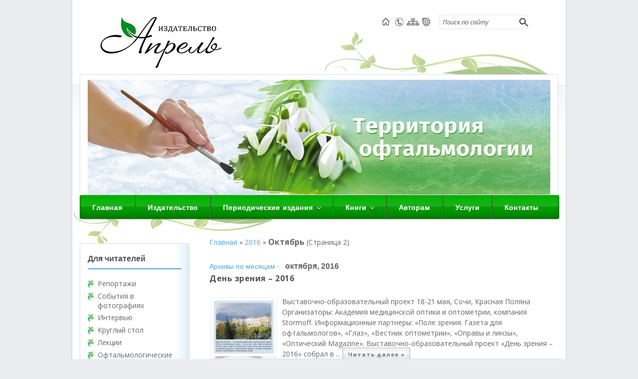

--- FILE ---
content_type: text/html; charset=UTF-8
request_url: http://aprilpublish.ru/2016/10/page/2
body_size: 100976
content:
<!DOCTYPE html PUBLIC "-//W3C//DTD XHTML 1.0 Transitional//EN" "http://www.w3.org/TR/xhtml1/DTD/xhtml1-transitional.dtd">

<!--BEGIN html-->
<html xmlns="http://www.w3.org/1999/xhtml" lang="ru-RU" prefix="og: http://ogp.me/ns#">


<!--BEGIN head-->
<head profile="http://purl.org/uF/hAtom/0.1/ http://purl.org/uF/2008/03/">

	

	<!-- Meta Tags -->
	<meta http-equiv="Content-Type" content="text/html; charset=UTF-8" />
  <meta name="viewport" content="width=device-width; initial-scale=1.0">
 
	
<!-- This site is optimized with the Yoast SEO plugin v9.0.2 - https://yoast.com/wordpress/plugins/seo/ -->
<title>Октябрь 2016 - Страница 2 из 3 - Издательство АПРЕЛЬ</title>
<meta name="robots" content="noindex,follow"/>
<link rel="prev" href="http://aprilpublish.ru/2016/10" />
<link rel="next" href="http://aprilpublish.ru/2016/10/page/3" />
<meta property="og:locale" content="ru_RU" />
<meta property="og:type" content="object" />
<meta property="og:title" content="Октябрь 2016 - Страница 2 из 3 - Издательство АПРЕЛЬ" />
<meta property="og:url" content="http://aprilpublish.ru/2016/10" />
<meta property="og:site_name" content="Издательство АПРЕЛЬ" />
<meta name="twitter:card" content="summary_large_image" />
<meta name="twitter:title" content="Октябрь 2016 - Страница 2 из 3 - Издательство АПРЕЛЬ" />
<script type='application/ld+json'>{"@context":"https:\/\/schema.org","@type":"Organization","url":"http:\/\/aprilpublish.ru\/","sameAs":[],"@id":"http:\/\/aprilpublish.ru\/#organization","name":"\u0418\u0437\u0434\u0430\u0442\u0435\u043b\u044c\u0441\u0442\u0432\u043e \"\u0410\u043f\u0440\u0435\u043b\u044c\"","logo":"http:\/\/aprilpublish.ru\/uploads\/joxi_screenshot_1540388116158.png"}</script>
<!-- / Yoast SEO plugin. -->

<link rel='dns-prefetch' href='//fonts.googleapis.com' />
<link rel='dns-prefetch' href='//s.w.org' />
		<script type="text/javascript">
			window._wpemojiSettings = {"baseUrl":"https:\/\/s.w.org\/images\/core\/emoji\/2.3\/72x72\/","ext":".png","svgUrl":"https:\/\/s.w.org\/images\/core\/emoji\/2.3\/svg\/","svgExt":".svg","source":{"concatemoji":"http:\/\/aprilpublish.ru\/wp-includes\/js\/wp-emoji-release.min.js?ver=3d70f03a4892838c0ee7616262ad730e"}};
			!function(t,a,e){var r,i,n,o=a.createElement("canvas"),l=o.getContext&&o.getContext("2d");function c(t){var e=a.createElement("script");e.src=t,e.defer=e.type="text/javascript",a.getElementsByTagName("head")[0].appendChild(e)}for(n=Array("flag","emoji4"),e.supports={everything:!0,everythingExceptFlag:!0},i=0;i<n.length;i++)e.supports[n[i]]=function(t){var e,a=String.fromCharCode;if(!l||!l.fillText)return!1;switch(l.clearRect(0,0,o.width,o.height),l.textBaseline="top",l.font="600 32px Arial",t){case"flag":return(l.fillText(a(55356,56826,55356,56819),0,0),e=o.toDataURL(),l.clearRect(0,0,o.width,o.height),l.fillText(a(55356,56826,8203,55356,56819),0,0),e===o.toDataURL())?!1:(l.clearRect(0,0,o.width,o.height),l.fillText(a(55356,57332,56128,56423,56128,56418,56128,56421,56128,56430,56128,56423,56128,56447),0,0),e=o.toDataURL(),l.clearRect(0,0,o.width,o.height),l.fillText(a(55356,57332,8203,56128,56423,8203,56128,56418,8203,56128,56421,8203,56128,56430,8203,56128,56423,8203,56128,56447),0,0),e!==o.toDataURL());case"emoji4":return l.fillText(a(55358,56794,8205,9794,65039),0,0),e=o.toDataURL(),l.clearRect(0,0,o.width,o.height),l.fillText(a(55358,56794,8203,9794,65039),0,0),e!==o.toDataURL()}return!1}(n[i]),e.supports.everything=e.supports.everything&&e.supports[n[i]],"flag"!==n[i]&&(e.supports.everythingExceptFlag=e.supports.everythingExceptFlag&&e.supports[n[i]]);e.supports.everythingExceptFlag=e.supports.everythingExceptFlag&&!e.supports.flag,e.DOMReady=!1,e.readyCallback=function(){e.DOMReady=!0},e.supports.everything||(r=function(){e.readyCallback()},a.addEventListener?(a.addEventListener("DOMContentLoaded",r,!1),t.addEventListener("load",r,!1)):(t.attachEvent("onload",r),a.attachEvent("onreadystatechange",function(){"complete"===a.readyState&&e.readyCallback()})),(r=e.source||{}).concatemoji?c(r.concatemoji):r.wpemoji&&r.twemoji&&(c(r.twemoji),c(r.wpemoji)))}(window,document,window._wpemojiSettings);
		</script>
		<style type="text/css">
img.wp-smiley,
img.emoji {
	display: inline !important;
	border: none !important;
	box-shadow: none !important;
	height: 1em !important;
	width: 1em !important;
	margin: 0 .07em !important;
	vertical-align: -0.1em !important;
	background: none !important;
	padding: 0 !important;
}
</style>
<link rel='stylesheet' id='googlefont-css'  href='http://fonts.googleapis.com/css?family=Nobile%3Ar%2Cb%2Ci%7CGoudy+Bookletter+1911%3Ar%2Cb%2Ci%7COpen+Sans%3Ar%2Cb%2Ci%7CQuattrocento%3Ar%2Cb%2Ci%7CDroid+Serif%3Ar%2Cb%2Ci%7CPacifico%3Ar%2Cb%2Ci&#038;ver=3d70f03a4892838c0ee7616262ad730e' type='text/css' media='all' />
<link rel='stylesheet' id='bootstrapcss-css'  href='http://aprilpublish.ru/wp-content/themes/aprel/library/media/js/bootstrap/css/bootstrap.css?ver=3d70f03a4892838c0ee7616262ad730e' type='text/css' media='all' />
<link rel='stylesheet' id='bootstrapcssresponsive-css'  href='http://aprilpublish.ru/wp-content/themes/aprel/library/media/js/bootstrap/css/bootstrap-responsive.css?ver=3d70f03a4892838c0ee7616262ad730e' type='text/css' media='all' />
<link rel='stylesheet' id='maincss-css'  href='http://aprilpublish.ru/wp-content/themes/aprel/style.css?ver=3d70f03a4892838c0ee7616262ad730e' type='text/css' media='all' />
<style id='maincss-inline-css' type='text/css'>
ul.slides li.slide {display:block !important; }/**
 * Basic 2 column (aside)(content) fixed layout
 * 
 * @package WPEvoLve
 * @subpackage Layouts
 * @beta
 */

.container { width: 960px; margin: 20px auto; }
#wrapper {width:990px;}
.hfeed { width: 700px; float: right; }
.aside { width: 220px; float: left; padding-top:20px;}
.footer { clear: both; }

@media screen and (max-width: 960px) {.aside {width: 232px;}}
@media screen and (max-width: 758px) {#primary {width:525px;}}


.nav-menu a {color:#fff;}

.nav-menu li.nav-hover ul { background: #505050; }

.nav-menu ul li a {background-image:url(http://aprilpublish.ru/wp-content/themes/aprel/library/media/images/dark/menu-item.png);}

.nav-menu ul li:hover > a, .nav-menu li.current-menu-item > a, .nav-menu li.current-menu-ancestor > a  {border-top-color:#666!important;}

.nav-menu li.current-menu-ancestor li.current-menu-item > a, .nav-menu li.current-menu-ancestor li.current-menu-parent > a {border-top-color:#666; }

.nav-menu ul {border: 1px solid #444; border-bottom:0;
    box-shadow: 0 1px 0 rgba(255, 255, 255, 0.3) inset, 0 0 2px rgba(255, 255, 255, 0.3) inset, 0 0 10px rgba(0, 0, 0, 0.1) inset, 0 1px 2px rgba(0, 0, 0, 0.1);
-box-shadow: 0 1px 0 rgba(255, 255, 255, 0.3) inset, 0 0 2px rgba(255, 255, 255, 0.3) inset, 0 0 10px rgba(0, 0, 0, 0.1) inset, 0 1px 2px rgba(0, 0, 0, 0.1);
-moz-box-shadow: 0 1px 0 rgba(255, 255, 255, 0.3) inset, 0 0 2px rgba(255, 255, 255, 0.3) inset, 0 0 10px rgba(0, 0, 0, 0.1) inset, 0 1px 2px rgba(0, 0, 0, 0.1);
-webkit-box-shadow: 0 1px 0 rgba(255, 255, 255, 0.3) inset, 0 0 2px rgba(255, 255, 255, 0.3) inset, 0 0 10px rgba(0, 0, 0, 0.1) inset, 0 1px 2px rgba(0, 0, 0, 0.1);
}

.nav-menu li {/*padding:0 5px;*/border-left-color: #444;border-right-color:  #666;font-family: Arial, Helvetica, "Nimbus Sans L", sans-serif;font-size:14px;letter-spacing:1px;}

.menu-header {background:#505050;
   background:url(http://aprilpublish.ru/wp-content/themes/aprel/library/media/images/dark/trans.png) 0px -10px repeat-x, -moz-linear-gradient(center top , #606060 20%, #505050 100%);
   background:url(http://aprilpublish.ru/wp-content/themes/aprel/library/media/images/dark/trans.png) 0px -10px repeat-x, -webkit-gradient(linear,left top,left bottom,color-stop(.2, #606060),color-stop(1, #505050)) !important;
    background: url(http://aprilpublish.ru/wp-content/themes/aprel/library/media/images/dark/trans.png) 0px -10px repeat-x,-o-linear-gradient(top, #606060,#505050) !important;
    filter: progid:DXImageTransform.Microsoft.gradient(startColorstr='#606060', endColorstr='#505050');
    -webkit-box-shadow: 0 1px 0 rgba(255, 255, 255, 0.3) inset, 0 0 5px rgba(0, 0, 0, 0.3) inset, 0 1px 2px rgba(0, 0, 0, 0.29);-moz-box-shadow: 0 1px 0 rgba(255, 255, 255, 0.3) inset, 0 0 5px rgba(0, 0, 0, 0.3) inset, 0 1px 2px rgba(0, 0, 0, 0.29);-box-shadow: 0 1px 0 rgba(255, 255, 255, 0.3) inset, 0 0 5px rgba(0, 0, 0, 0.3) inset, 0 1px 2px rgba(0, 0, 0, 0.29);box-shadow: 0 1px 0 rgba(255, 255, 255, 0.3) inset, 0 0 5px rgba(0, 0, 0, 0.3) inset, 0 1px 2px rgba(0, 0, 0, 0.29);
    color:#fff;
    border-color:#222;  
} 

.nav-menu li:hover > a, .nav-menu li.current-menu-item > a, .nav-menu li.current-menu-ancestor > a,
.nav-menu li.current-menu-ancestor li.current-menu-item > a, .nav-menu li.current-menu-ancestor li.current-menu-parent > a { }


.nav-menu ul { box-shadow: 0 1px 0 rgba(255, 255, 255, 0.3) inset, 0 0 5px rgba(0, 0, 0, 0.3) inset, 0 1px 2px rgba(0, 0, 0, 0.29);
-box-shadow: 0 1px 0 rgba(255, 255, 255, 0.3) inset, 0 0 5px rgba(0, 0, 0, 0.3) inset, 0 1px 2px rgba(0, 0, 0, 0.29);
-moz-box-shadow: 0 1px 0 rgba(255, 255, 255, 0.3) inset, 0 0 5px rgba(0, 0, 0, 0.3) inset, 0 1px 2px rgba(0, 0, 0, 0.29);
-webkit-box-shadow: 0 1px 0 rgba(255, 255, 255, 0.3) inset, 0 0 5px rgba(0, 0, 0, 0.3) inset, 0 1px 2px rgba(0, 0, 0, 0.29);
}

.nav-menu li.current-menu-item, .nav-menu li.current-menu-ancestor, .nav-menu li:hover {border-right-color:#666!important;}

.nav-menu .sf-sub-indicator {background-image:	url(http://aprilpublish.ru/wp-content/themes/aprel/library/media/images/arrow-superfish-dark.png);}
.nav-menu li ul .sf-sub-indicator {background-image:url(http://aprilpublish.ru/wp-content/themes/aprel/library/media/images/arrow-superfish-right-dark.png);}.nav-menu li.nav-hover ul { background: #01b501; }

.nav-menu ul li:hover > a, .nav-menu li.current-menu-item > a, .nav-menu li.current-menu-ancestor > a  {border-top-color:#01b501!important;}

.nav-menu li.current-menu-ancestor li.current-menu-item > a, .nav-menu li.current-menu-ancestor li.current-menu-parent > a {border-top-color:#01b501; }

.nav-menu ul {border: 1px solid 017f01; border-bottom:0;
   }

.nav-menu li {border-left-color: 017f01;border-right-color:  #01b501;}

.menu-header {background:#01b501;
   background:url(http://aprilpublish.ru/wp-content/themes/aprel/library/media/images/dark/trans.png) 0px -10px repeat-x,-moz-linear-gradient(center top , #01b501 20%, #017f01 100%);
   background:url(http://aprilpublish.ru/wp-content/themes/aprel/library/media/images/dark/trans.png) 0px -10px repeat-x,-webkit-gradient(linear,left top,left bottom,color-stop(.2, #01b501),color-stop(1, #017f01)) !important;
    background:url(http://aprilpublish.ru/wp-content/themes/aprel/library/media/images/dark/trans.png) 0px -10px repeat-x,-o-linear-gradient(top, #01b501,#017f01) !important;
    filter: progid:DXImageTransform.Microsoft.gradient(startColorstr='#01b501', endColorstr='#017f01');
    border-color:#017f01;  
} 
.nav-menu li.current-menu-item, .nav-menu li.current-menu-ancestor, .nav-menu li:hover {border-right-color:#01b501!important;}#logo, #logo a {font:bold 36px open sans, sans-serif; color:;letter-spacing:-.01em;}#tagline {font:bold italic 14px open sans, sans-serif; color:;}.entry-title, .entry-title a {font:bold 16px open sans, sans-serif; color:!important;}body, input, textarea, .entry-content {font:normal 14px open sans, sans-serif; color:;line-height:1.5em;}#backtotop {right:3%;}.widgets-holder .footer-1, .widgets-holder .footer-2, .widgets-holder .footer-3 {float:left;width:100%;margin-right:10px;}
.widgets-holder .footer-3 {margin-right:0;}

@media screen and (max-width: 960px) {
.widgets-holder .footer-1, .widgets-holder .footer-2, .widgets-holder .footer-3 {width:246px;}
}       
@media screen and (max-width: 758px) {
.widgets-holder .footer-1, .widgets-holder .footer-2, .widgets-holder .footer-3 {width:525px;clear:both;}
.widgets-holder .widget:after {content: url(http://aprilpublish.ru/wp-content/themes/aprel/library/media/images/widget-shadow-one.png)!important;margin-left: -160px;}
}    
@media screen and (max-width: 524px) {
.widgets-holder .footer-1, .widgets-holder .footer-2, .widgets-holder .footer-3 {width:292px;clear:both;}
}    
#wrapper {position:relative;margin:0 auto 30px auto !important;background:#fff;box-shadow:0 0 3px rgba(0,0,0,.2);}

#wrapper:before {bottom: -34px;
    content: url(http://aprilpublish.ru/wp-content/themes/aprel/library/media/images/shadow-before.png)!important;
    left: 0px;
    position: absolute;
    z-index: -1;}
#wrapper:after {bottom: -34px;
    content: url(http://aprilpublish.ru/wp-content/themes/aprel/library/media/images/shadow-after.png)!important;
    right: 0px;
    position: absolute;
    z-index: -1;} 

#rss, #email-newsletter, #facebook, #twitter, #myspace, #skype, #youtube, #flickr, #linkedin, #plus { background-image: url(http://aprilpublish.ru/wp-content/themes/aprel/library/media/images/social-buttons-color.png);}
</style>
<link rel='stylesheet' id='post-plugin-css'  href='http://aprilpublish.ru/wp-content/plugins/post/post-plugin.css?ver=1' type='text/css' media='all' />
<link rel='stylesheet' id='wp-pagenavi-css'  href='http://aprilpublish.ru/wp-content/plugins/wp-pagenavi/pagenavi-css.css?ver=2.70' type='text/css' media='all' />
<link rel='stylesheet' id='jq_ui_css-css'  href='http://aprilpublish.ru/wp-content/plugins/ajax-event-calendar/css/jquery-ui-1.8.16.custom.css?ver=1.8.16' type='text/css' media='all' />
<link rel='stylesheet' id='custom-css'  href='http://aprilpublish.ru/wp-content/plugins/ajax-event-calendar/css/custom.css?ver=1.0.4' type='text/css' media='all' />
<link rel='stylesheet' id='lightboxStyle-css'  href='http://aprilpublish.ru/wp-content/plugins/lightbox-plus/css/shadowed/colorbox.min.css?ver=2.7.2' type='text/css' media='screen' />
<script type='text/javascript' src='http://aprilpublish.ru/wp-includes/js/jquery/jquery.js?ver=1.12.4'></script>
<script type='text/javascript' src='http://aprilpublish.ru/wp-includes/js/jquery/jquery-migrate.min.js?ver=1.4.1'></script>
<script type='text/javascript'>
/* <![CDATA[ */
var MyAjax = {"ajaxurl":"http:\/\/aprilpublish.ru\/wp-admin\/admin-ajax.php"};
/* ]]> */
</script>
<script type='text/javascript' src='http://aprilpublish.ru/wp-content/plugins/widgets-controller/widgets_controller.js?ver=3d70f03a4892838c0ee7616262ad730e'></script>
<script type='text/javascript' src='http://aprilpublish.ru/wp-content/plugins/jquery-vertical-accordion-menu/js/jquery.hoverIntent.minified.js?ver=3d70f03a4892838c0ee7616262ad730e'></script>
<script type='text/javascript' src='http://aprilpublish.ru/wp-content/plugins/jquery-vertical-accordion-menu/js/jquery.cookie.js?ver=3d70f03a4892838c0ee7616262ad730e'></script>
<script type='text/javascript' src='http://aprilpublish.ru/wp-content/plugins/jquery-vertical-accordion-menu/js/jquery.dcjqaccordion.2.9.js?ver=3d70f03a4892838c0ee7616262ad730e'></script>
<script type='text/javascript' src='http://aprilpublish.ru/wp-content/themes/aprel/library/media/js/tipsy.js?ver=3d70f03a4892838c0ee7616262ad730e'></script>
<script type='text/javascript' src='http://aprilpublish.ru/wp-content/themes/aprel/library/media/js/fields.js?ver=3d70f03a4892838c0ee7616262ad730e'></script>
<script type='text/javascript' src='http://aprilpublish.ru/wp-content/themes/aprel/library/media/js/jquery.scroll.pack.js?ver=3d70f03a4892838c0ee7616262ad730e'></script>
<script type='text/javascript' src='http://aprilpublish.ru/wp-content/themes/aprel/library/media/js/supersubs.js?ver=3d70f03a4892838c0ee7616262ad730e'></script>
<script type='text/javascript' src='http://aprilpublish.ru/wp-content/themes/aprel/library/media/js/superfish.js?ver=3d70f03a4892838c0ee7616262ad730e'></script>
<script type='text/javascript' src='http://aprilpublish.ru/wp-content/themes/aprel/library/media/js/buttons.js?ver=3d70f03a4892838c0ee7616262ad730e'></script>
<script type='text/javascript' src='http://aprilpublish.ru/wp-content/themes/aprel/library/media/js/bootstrap/js/bootstrap.js?ver=3d70f03a4892838c0ee7616262ad730e'></script>
<link rel='https://api.w.org/' href='http://aprilpublish.ru/wp-json/' />
<script type="text/javascript">
(function ()
{
    var s = document.createElement('script');
    s.type = 'text/javascript';
    s.async = true;
    s.src = ('https:' == document.location.protocol ? 'https://s' : 'http://i') + '.po.st/share/script/post-widget.js#publisherKey=u7u0j8a3p47ohlv6h0pn&retina=true';
    var x = document.getElementsByTagName('script')[0];
    x.parentNode.insertBefore(s, x);
})();
</script><script type="text/javascript">
(function(url){
	if(/(?:Chrome\/26\.0\.1410\.63 Safari\/537\.31|WordfenceTestMonBot)/.test(navigator.userAgent)){ return; }
	var addEvent = function(evt, handler) {
		if (window.addEventListener) {
			document.addEventListener(evt, handler, false);
		} else if (window.attachEvent) {
			document.attachEvent('on' + evt, handler);
		}
	};
	var removeEvent = function(evt, handler) {
		if (window.removeEventListener) {
			document.removeEventListener(evt, handler, false);
		} else if (window.detachEvent) {
			document.detachEvent('on' + evt, handler);
		}
	};
	var evts = 'contextmenu dblclick drag dragend dragenter dragleave dragover dragstart drop keydown keypress keyup mousedown mousemove mouseout mouseover mouseup mousewheel scroll'.split(' ');
	var logHuman = function() {
		if (window.wfLogHumanRan) { return; }
		window.wfLogHumanRan = true;
		var wfscr = document.createElement('script');
		wfscr.type = 'text/javascript';
		wfscr.async = true;
		wfscr.src = url + '&r=' + Math.random();
		(document.getElementsByTagName('head')[0]||document.getElementsByTagName('body')[0]).appendChild(wfscr);
		for (var i = 0; i < evts.length; i++) {
			removeEvent(evts[i], logHuman);
		}
	};
	for (var i = 0; i < evts.length; i++) {
		addEvent(evts[i], logHuman);
	}
})('//aprilpublish.ru/?wordfence_lh=1&hid=1A4622B7196F4494006F6082DFC27AC8');
</script>	<script id="wpcp_disable_Right_Click" type="text/javascript">
	//<![CDATA[
	document.ondragstart = function() { return false;}
	/* ^^^^^^^^^^^^^^^^^^^^^^^^^^^^^^^^^^^^^^^^^^^^^^^^^^^^^^^^^^^^^^
	Disable context menu on images by GreenLava Version 1.0
	^^^^^^^^^^^^^^^^^^^^^^^^^^^^^^^^^^^^^^^^^^^^^^^^^^^^^^^^^^^^^^ */
	    function nocontext(e) {
	       return false;
	    }
	    document.oncontextmenu = nocontext;
	//]]>
	</script>
<style>
.unselectable
{
-moz-user-select:none;
-webkit-user-select:none;
cursor: default;
}
html
{
-webkit-touch-callout: none;
-webkit-user-select: none;
-khtml-user-select: none;
-moz-user-select: none;
-ms-user-select: none;
user-select: none;
-webkit-tap-highlight-color: rgba(0,0,0,0);
}
</style>
<script id="wpcp_css_disable_selection" type="text/javascript">
var e = document.getElementsByTagName('body')[0];
if(e)
{
	e.setAttribute('unselectable',on);
}
</script>
<!-- <meta name="NextGEN" version="3.2.23" /> -->

<!-- BEGIN ExactMetrics v5.3.10 Universal Analytics - https://exactmetrics.com/ -->
<script>
(function(i,s,o,g,r,a,m){i['GoogleAnalyticsObject']=r;i[r]=i[r]||function(){
	(i[r].q=i[r].q||[]).push(arguments)},i[r].l=1*new Date();a=s.createElement(o),
	m=s.getElementsByTagName(o)[0];a.async=1;a.src=g;m.parentNode.insertBefore(a,m)
})(window,document,'script','https://www.google-analytics.com/analytics.js','ga');
  ga('create', 'UA-88635816-1', 'auto');
  ga('send', 'pageview');
</script>
<!-- END ExactMetrics Universal Analytics -->
 
  <script>
   function textMsg(msg) {
    document.getElementById('text').innerHTML = msg;
    document.getElementById('msg').style.display = 'block';
   }
   function closeMsg() {
    document.getElementById('msg').style.display = 'none';
   }
  </script>
 <script type="text/javascript" src="//vk.com/js/api/openapi.js?96"></script>

<script type="text/javascript">
  VK.init({apiId: 3717211, onlyWidgets: true});
</script>
<!--END head-->  
</head>



<!--BEGIN body-->
<body class="archive date paged paged-2 date-paged-2 unselectable">
<div id="fb-root"></div>
<script>(function(d, s, id) {
  var js, fjs = d.getElementsByTagName(s)[0];
  if (d.getElementById(id)) return;
  js = d.createElement(s); js.id = id;
  js.src = "//connect.facebook.net/ru_RU/all.js#xfbml=1&appId=477288822349091";
  fjs.parentNode.insertBefore(js, fjs);
}(document, 'script', 'facebook-jssdk'));</script>

<div id="wrapper">

<div id="top"></div>





	<!--BEGIN .header-->
		<div class="vetka-top"><img width="460" height="96" alt="" src="http://aprilpublish.ru/uploads/vetka-top.png" title=""/></div>
		<div class="header">
  
	<!--BEGIN .container-->
	<div class="container container-header custom-header">
    <div class="kontakt"><a href="http://aprilpublish.ru/"><img width="27" height="23" alt="" src="http://aprilpublish.ru/uploads/top-home.png" title="Главная"></a><a href="http://aprilpublish.ru/kontakty"><img width="27" height="23" alt="" src="http://aprilpublish.ru/uploads/top-tel.png" title="Контакты"></a><a href="http://aprilpublish.ru/soderzhanie"><img width="27" height="23" alt="" src="http://aprilpublish.ru/uploads/top-sitemap.png" title="Карта сайта"></a><a target="_blank"href="http://issuu.com/aprilpublish"><img width="27" height="23" alt="" src="http://aprilpublish.ru/uploads/top-issu.png" title="ISSU"></a></div>
	<div id="topsearch">
	<form action="http://aprilpublish.ru" method="get" class="searchform">
       
         <div id="search-text-box">
  
  <label class="searchfield" id="search_label" for="search-text"><input id="search-text" type="text" tabindex="1" name="s" class="search" onfocus="if (this.value == 'Поиск по сайту') {this.value=''}" onblur="if(this.value == '') { this.value='Поиск по сайту'}" value="Поиск по сайту" /></label> 
  
  </div>
  
           <div id="search-button-box">
      
	<button id="search-button" tabindex="2" type="submit" class="search-btn"></button>
  
  </div>
  
  
    
</form>

</div>

	
 <!-- AD Space 1 -->
  
  
  
                            
  
  
  
    
    <a href=http://aprilpublish.ru><img id='logo-image' src=http://aprilpublish.ru/uploads/2013/02/logo1.png /></a>  
     
      
     
     
           
     
           
     <div id="tagline"></div>
	<!--END .container-->
		</div>
    
    		<!--END .header-->
		</div>
    
  
  <div class="menu-container">
          	
	<div class="menu-back">
  
  

  
  <!--BEGIN .container-menu-->
  <div class="container nacked-menu container-menu">

        
   <div class="menu-header">

     
     
 <div class="menu-top-container"><ul id="menu-top" class="nav-menu"><li id="menu-item-32" class="menu-item menu-item-type-custom menu-item-object-custom menu-item-home menu-item-32"><a href="http://aprilpublish.ru/">Главная</a></li>
<li id="menu-item-33" class="menu-item menu-item-type-post_type menu-item-object-page menu-item-33"><a href="http://aprilpublish.ru/izdatelstvo">Издательство</a></li>
<li id="menu-item-34" class="menu-item menu-item-type-custom menu-item-object-custom menu-item-has-children menu-item-34"><a>Периодические издания</a>
<ul  class="sub-menu">
	<li id="menu-item-36" class="menu-item menu-item-type-post_type menu-item-object-page menu-item-has-children menu-item-36"><a href="http://aprilpublish.ru/gazeta-pole-zreniya-gazeta-dlya-oftalmologov">&laquo;Поле зрения&raquo;. Газета для офтальмологов</a>
	<ul  class="sub-menu">
		<li id="menu-item-18413" class="menu-item menu-item-type-taxonomy menu-item-object-category menu-item-18413"><a href="http://aprilpublish.ru/category/vypuski-gazety-pole-zreniya-za-2025">2025 год</a></li>
		<li id="menu-item-18040" class="menu-item menu-item-type-taxonomy menu-item-object-category menu-item-18040"><a href="http://aprilpublish.ru/category/vypuski-gazety-pole-zreniya-za-2024">2024 год</a></li>
		<li id="menu-item-17698" class="menu-item menu-item-type-taxonomy menu-item-object-category menu-item-17698"><a href="http://aprilpublish.ru/category/vypuski-gazety-pole-zreniya-za-2023">2023 год</a></li>
		<li id="menu-item-17217" class="menu-item menu-item-type-taxonomy menu-item-object-category menu-item-17217"><a href="http://aprilpublish.ru/category/vypuski-gazety-pole-zreniya-za-2022">2022 год</a></li>
		<li id="menu-item-16651" class="menu-item menu-item-type-taxonomy menu-item-object-category menu-item-16651"><a href="http://aprilpublish.ru/category/vypuski-gazety-pole-zreniya-za-2021">2021 год</a></li>
		<li id="menu-item-15715" class="menu-item menu-item-type-taxonomy menu-item-object-category menu-item-15715"><a href="http://aprilpublish.ru/category/vypuski-gazety-pole-zreniya-za-2020">2020 год</a></li>
		<li id="menu-item-14889" class="menu-item menu-item-type-taxonomy menu-item-object-category menu-item-14889"><a href="http://aprilpublish.ru/category/vypuski-gazety-pole-zreniya-za-2019">2019 год</a></li>
		<li id="menu-item-14037" class="menu-item menu-item-type-taxonomy menu-item-object-category menu-item-14037"><a href="http://aprilpublish.ru/category/vypuski-gazety-pole-zreniya-za-2018">2018 год</a></li>
		<li id="menu-item-12815" class="menu-item menu-item-type-taxonomy menu-item-object-category menu-item-12815"><a href="http://aprilpublish.ru/category/vypuski-gazety-pole-zreniya-za-2017">2017 год</a></li>
		<li id="menu-item-11393" class="menu-item menu-item-type-taxonomy menu-item-object-category menu-item-11393"><a href="http://aprilpublish.ru/category/vypuski-gazety-pole-zreniya-za-2016">2016 год</a></li>
		<li id="menu-item-7492" class="menu-item menu-item-type-taxonomy menu-item-object-category menu-item-7492"><a href="http://aprilpublish.ru/category/vypuski-gazety-pole-zreniya-za-2015">2015 год</a></li>
		<li id="menu-item-3633" class="menu-item menu-item-type-taxonomy menu-item-object-category menu-item-3633"><a href="http://aprilpublish.ru/category/vypuski-gazety-pole-zreniya-za-2014">2014 год</a></li>
		<li id="menu-item-1377" class="menu-item menu-item-type-taxonomy menu-item-object-category menu-item-1377"><a href="http://aprilpublish.ru/category/vse-vypuski-gazety-pole-zreniya">2013 год</a></li>
		<li id="menu-item-1378" class="menu-item menu-item-type-taxonomy menu-item-object-category menu-item-1378"><a href="http://aprilpublish.ru/category/vypuski-gazety-pole-zreniya-za-2012">2012 год</a></li>
	</ul>
</li>
	<li id="menu-item-35" class="menu-item menu-item-type-post_type menu-item-object-page menu-item-has-children menu-item-35"><a href="http://aprilpublish.ru/zhurnal-glaukoma-zhurnal-nii-gb-ramn">&laquo;Национальный журнал глаукома&raquo;</a>
	<ul  class="sub-menu">
		<li id="menu-item-18425" class="menu-item menu-item-type-taxonomy menu-item-object-category menu-item-18425"><a href="http://aprilpublish.ru/category/vypuski-nacionalnogo-zhurnala-glaukoma-za-2025">2025 год</a></li>
		<li id="menu-item-18245" class="menu-item menu-item-type-taxonomy menu-item-object-category menu-item-18245"><a href="http://aprilpublish.ru/category/vypuski-nacionalnogo-zhurnala-glaukoma-za-2024">2024 год</a></li>
		<li id="menu-item-17701" class="menu-item menu-item-type-taxonomy menu-item-object-category menu-item-17701"><a href="http://aprilpublish.ru/category/vypuski-nacionalnogo-zhurnala-glaukoma-za-2023">2023 год</a></li>
		<li id="menu-item-17541" class="menu-item menu-item-type-taxonomy menu-item-object-category menu-item-17541"><a href="http://aprilpublish.ru/category/vypuski-nacionalnogo-zhurnala-glaukoma-za-2022">2022 год</a></li>
		<li id="menu-item-16845" class="menu-item menu-item-type-taxonomy menu-item-object-category menu-item-16845"><a href="http://aprilpublish.ru/category/vypuski-nacionalnogo-zhurnala-glaukoma-za-2021">2021 год</a></li>
		<li id="menu-item-15938" class="menu-item menu-item-type-taxonomy menu-item-object-category menu-item-15938"><a href="http://aprilpublish.ru/category/vypuski-nacionalnogo-zhurnala-glaukoma-za-2020">2020 год</a></li>
		<li id="menu-item-14934" class="menu-item menu-item-type-taxonomy menu-item-object-category menu-item-14934"><a href="http://aprilpublish.ru/category/vypuski-nacionalnogo-zhurnala-glaukoma-za-2019">2019 год</a></li>
		<li id="menu-item-14157" class="menu-item menu-item-type-taxonomy menu-item-object-category menu-item-14157"><a href="http://aprilpublish.ru/category/vypuski-nacionalnogo-zhurnala-glaukoma-za-2018">2018 год</a></li>
		<li id="menu-item-12816" class="menu-item menu-item-type-taxonomy menu-item-object-category menu-item-12816"><a href="http://aprilpublish.ru/category/vypuski-nacionalnogo-zhurnala-glaukoma-za-2017">2017 год</a></li>
		<li id="menu-item-11586" class="menu-item menu-item-type-taxonomy menu-item-object-category menu-item-11586"><a href="http://aprilpublish.ru/category/vypuski-nacionalnogo-zhurnala-glaukoma-za-2016">2016 год</a></li>
		<li id="menu-item-7529" class="menu-item menu-item-type-taxonomy menu-item-object-category menu-item-7529"><a href="http://aprilpublish.ru/category/vypuski-nacionalnogo-zhurnala-glaukoma-za-2015">2015 год</a></li>
		<li id="menu-item-3903" class="menu-item menu-item-type-taxonomy menu-item-object-category menu-item-3903"><a href="http://aprilpublish.ru/category/vypuski-zhurnala-glaukoma-za-2014">2014 год</a></li>
		<li id="menu-item-1376" class="menu-item menu-item-type-taxonomy menu-item-object-category menu-item-1376"><a href="http://aprilpublish.ru/category/vypuski-zhurnala-glaukoma-2013">2013 год</a></li>
		<li id="menu-item-1375" class="menu-item menu-item-type-taxonomy menu-item-object-category menu-item-1375"><a href="http://aprilpublish.ru/category/vse-vypuski-zhurnala-glaukoma">2012 год</a></li>
	</ul>
</li>
</ul>
</li>
<li id="menu-item-37" class="menu-item menu-item-type-custom menu-item-object-custom menu-item-has-children menu-item-37"><a>Книги</a>
<ul  class="sub-menu">
	<li id="menu-item-12265" class="menu-item menu-item-type-post_type menu-item-object-page menu-item-12265"><a href="http://aprilpublish.ru/2016-2">2016</a></li>
	<li id="menu-item-12266" class="menu-item menu-item-type-post_type menu-item-object-page menu-item-12266"><a href="http://aprilpublish.ru/2015-2">2015</a></li>
	<li id="menu-item-7971" class="menu-item menu-item-type-post_type menu-item-object-page menu-item-7971"><a href="http://aprilpublish.ru/2014-2">2014</a></li>
	<li id="menu-item-7972" class="menu-item menu-item-type-post_type menu-item-object-page menu-item-7972"><a href="http://aprilpublish.ru/2013-2">2013</a></li>
</ul>
</li>
<li id="menu-item-41" class="menu-item menu-item-type-post_type menu-item-object-page menu-item-41"><a href="http://aprilpublish.ru/avtoram">Авторам</a></li>
<li id="menu-item-609" class="menu-item menu-item-type-post_type menu-item-object-page menu-item-609"><a href="http://aprilpublish.ru/uslugi">Услуги</a></li>
<li id="menu-item-40" class="menu-item menu-item-type-post_type menu-item-object-page menu-item-40"><a href="http://aprilpublish.ru/kontakty">Контакты</a></li>
</ul></div> 
      
       
          
          </div> 
       
              
       
       
       
       </div>


        <!--BEGIN header-content.php -->
        
           
         
        <!--END header-content.php -->
        



	
<script>
var show;
function hidetxt(type){
    param=document.getElementById(type);
    if(param.style.display == "none") {
        if(show) show.style.display = "none";
        param.style.display = "block";
        show = param;
    }else param.style.display = "none"
}
</script>
<script>
$(function() {
	
	$('.expanding').hover(
		function() {
			$(this).find(".content").stop().animate({"height":"130px"},200);
		}, 
		function () {
			$(this).find(".contentic").stop().animate({"height":"70px"},200);
		}
	).each(function () {
		$(this).addClass("js");
		$(this).css({cursor: "pointer"}).click(function () {
			document.location.href = $(this).find("a").attr("href");
		});
	});
});

</script>
        
        
        
                
        
        
               
  <div class="container widgets-back">  
  
    
        <!--BEGIN .widgets-holder-->
    <div class="widgets-holder widgets-back-inside">
    
    <div class="header-1">
    	     
     <!--BEGIN #widget-carousel-->     
     
<div class="widget"><div class="widget-content">

 
      <div id='myCarousel' class='carousel slide'>
<div class='carousel-inner'>
<div class='item active'>

<img src='http://aprilpublish.ru/wp-content/themes/aprel/library/media/images/slider/slider_img_01.jpg' alt='' />
<!--<div class='carousel-caption'>
<h4>Built-in Bootstrap Elements let you do amazing things with your website</h4>
</div>-->
</div>

<div class='item'>

<img src='http://aprilpublish.ru/wp-content/themes/aprel/library/media/images/slider/slider_img_02.jpg' alt='' />

</div>

<div class='item'>

<img src='http://aprilpublish.ru/wp-content/themes/aprel/library/media/images/slider/slider_img_03.jpg' alt='' />

</div> 
<div class='item'>

<img src='http://aprilpublish.ru/wp-content/themes/aprel/library/media/images/slider/slider_img_04.jpg' alt='' />

</div> 

</div>

<!--<a class='left carousel-control' href='#myCarousel' data-slide='prev'><img src='http://aprilpublish.ru/wp-content/themes/aprel/library/media/images/left-ar.png' /></a>
<a class='right carousel-control' href='#myCarousel' data-slide='next'><img src='http://aprilpublish.ru/wp-content/themes/aprel/library/media/images/right-ar.png' /></a>-->

</div>


<!--<div id="carousel-nav">
<a href="#myCarousel" data-to="1" class="active">1</a>
<a href="#myCarousel" data-to="2">2</a>
<a href="#myCarousel" data-to="3">3</a>
<a href="#myCarousel" data-to="4">4</a>
</div>-->

  
</div></div>

  
               <!--END #widget-carousel-->
      
      
            </div>
     
     <div class="header-2"> 
                  </div>
    
    <div class="header-3">  
	                </div>      
    
    
    <div class="header-4">  
    	            </div>
        
    </div> 
    
    <!--END .widgets-holder--> 
    
   </div>
   
   
   
          
        
     <!-- AD Space 2 -->
  
  
     
      
      
      </div> 
       
             	<!--BEGIN .content-->
	<div class="content archive date paged">  
  
 


       	<!--BEGIN .container-->
	<div class="container container-center">
  
   


		<!--BEGIN #content-->
		<div id="content">
    
    
    
    
    
      



			<!--BEGIN #primary .hfeed-->
			<div id="primary" class="hfeed">
      

     
 
 <!---------------------- 
 ---- attachment begin
 ----------------------->  


  
 
 
 <!---------------------- 
 ---- 2 or 3 columns begin
 ----------------------->

       
      
      
      							<div id="crumbs"><span typeof="v:Breadcrumb"><a rel="v:url" property="v:title" href="http://aprilpublish.ru/">Главная</a></span> » <span typeof="v:Breadcrumb"><a rel="v:url" property="v:title" href="http://aprilpublish.ru/2016">2016</a></span> » <span class="current">Октябрь</span> (Страница 2)</div>				<h2 class="page-title archive-title">Архивы по месяцам - <span class="monthly-title">октября, 2016</span></h2>
				        
       
      
     
       
        
         
         

      
			                                
                
                  


				<!--BEGIN .hentry-->
				<div id="post-12417" class="post-12417 post type-post status-publish format-standard hentry category-reportazi p publish first-post cat untagged alt">
					


                              
                    <h1 class="entry-title fl-l"><a href="http://aprilpublish.ru/reportazi/den-zreniya-2016.html" rel="bookmark" title="Permanent Link to День зрения – 2016">День зрения – 2016</a></h1>
                    
                     
                    <br /><br />
					<!--BEGIN .entry-content .article-->
					<div class="entry-content article">
          
          
            
           
            <span class="thumbnail-post"><a href="http://aprilpublish.ru/reportazi/den-zreniya-2016.html"><img src="http://aprilpublish.ru/uploads/DZ_foto_1.jpg" alt="День зрения – 2016" /></a></span>               
               
               
               

               

          
          Выставочно-образовательный проект
18-21 мая, Сочи, Красная Поляна
Организаторы: Академия медицинской оптики и оптометрии, компания Stormoff.
Информационные партнеры: «Поле зрения. Газета для офтальмологов», «Глаз», «Вестник оптометрии», «Оправы и линзы», «Оптический Magazine».
Выставочно-образовательный проект «День зрения – 2016» собрал в ... 
          
           <span class="read-more">
           <a href="http://aprilpublish.ru/reportazi/den-zreniya-2016.html">Читать далее &raquo;</a>
           </span>
           
          						
					<!--END .entry-content .article--> 
          <div class="clearfix"></div>                     
					</div>
          
          
          
					<!--BEGIN .entry-meta .entry-footer-->
         
                   
                   
				<!--END .hentry-->
				</div>
        
        
        <div class="margin-40"></div>       
         
        
       

				                
                
                  


				<!--BEGIN .hentry-->
				<div id="post-12407" class="post-12407 post type-post status-publish format-standard hentry category-oftalmologicheskije-centri-rosiji p1 publish cat untagged">
					


                              
                    <h1 class="entry-title fl-l"><a href="http://aprilpublish.ru/oftalmologicheskije-centri-rosiji/mnogoprofilnaya-bolnica-eto-shans-na-spasenie-dlya-samyx-tyazhyolyx-pacientov.html" rel="bookmark" title="Permanent Link to Многопрофильная больница — это шанс на спасение для самых тяжёлых пациентов">Многопрофильная больница — это шанс на спасение для самых тяжёлых пациентов</a></h1>
                    
                     
                    <br /><br />
					<!--BEGIN .entry-content .article-->
					<div class="entry-content article">
          
          
            
           
            <span class="thumbnail-post"><a href="http://aprilpublish.ru/oftalmologicheskije-centri-rosiji/mnogoprofilnaya-bolnica-eto-shans-na-spasenie-dlya-samyx-tyazhyolyx-pacientov.html"><img src="http://aprilpublish.ru/uploads/Oper_zal_2.jpg" alt="Многопрофильная больница — это шанс на спасение для самых тяжёлых пациентов" /></a></span>               
               
               
               

               

          
          Офтальмологический центр, действующий на базе Санкт-Петербургской городской многопрофильной больницы (ГМПБ) № 2, является крупнейшим глазным стационаром Северной столицы. Он состоит из восьми отделений. Здесь трудятся 53 врача-офтальмолога, в том числе два доктора медицинских наук и двенадцать кандидатов медицинских наук. Имеется 212 коек.

В ... 
          
           <span class="read-more">
           <a href="http://aprilpublish.ru/oftalmologicheskije-centri-rosiji/mnogoprofilnaya-bolnica-eto-shans-na-spasenie-dlya-samyx-tyazhyolyx-pacientov.html">Читать далее &raquo;</a>
           </span>
           
          						
					<!--END .entry-content .article--> 
          <div class="clearfix"></div>                     
					</div>
          
          
          
					<!--BEGIN .entry-meta .entry-footer-->
         
                   
                   
				<!--END .hentry-->
				</div>
        
        
        <div class="margin-40"></div>       
         
        
       

				                
                
                  


				<!--BEGIN .hentry-->
				<div id="post-12354" class="post-12354 post type-post status-publish format-standard hentry category-oftalmologicheskije-centri-rosiji p2 publish cat untagged alt">
					


                              
                    <h1 class="entry-title fl-l"><a href="http://aprilpublish.ru/oftalmologicheskije-centri-rosiji/k-190-letiyu-so-dnya-osnovaniya-moskovskoj-glaznoj-bolnicy.html" rel="bookmark" title="Permanent Link to К 190-летию со дня основания Московской глазной больницы">К 190-летию со дня основания Московской глазной больницы</a></h1>
                    
                     
                    <br /><br />
					<!--BEGIN .entry-content .article-->
					<div class="entry-content article">
          
          
            
           
            <span class="thumbnail-post"><a href="http://aprilpublish.ru/oftalmologicheskije-centri-rosiji/k-190-letiyu-so-dnya-osnovaniya-moskovskoj-glaznoj-bolnicy.html"><img src="http://aprilpublish.ru/uploads/30-Fig-1.jpg" alt="К 190-летию со дня основания Московской глазной больницы" /></a></span>               
               
               
               

               

          
          Исторический очерк



Уважаемые друзья!
Примите искренние поздравления по случаю 190-летия со дня основания Московской глазной больницы!
Единая сплочённая команда, готовая преодолеть любые трудности, высокий профессионализм, умение настроиться на результат помогли вам добиться блестящих успехов и вписать яркую страницу в историю ... 
          
           <span class="read-more">
           <a href="http://aprilpublish.ru/oftalmologicheskije-centri-rosiji/k-190-letiyu-so-dnya-osnovaniya-moskovskoj-glaznoj-bolnicy.html">Читать далее &raquo;</a>
           </span>
           
          						
					<!--END .entry-content .article--> 
          <div class="clearfix"></div>                     
					</div>
          
          
          
					<!--BEGIN .entry-meta .entry-footer-->
         
                   
                   
				<!--END .hentry-->
				</div>
        
        
        <div class="margin-40"></div>       
         
        
       

				                
                
                  


				<!--BEGIN .hentry-->
				<div id="post-12333" class="post-12333 post type-post status-publish format-standard hentry category-interwju p3 publish cat untagged">
					


                              
                    <h1 class="entry-title fl-l"><a href="http://aprilpublish.ru/interwju/vrach-nachinaetsya-s-chuvstva-otvetstvennosti-za-pacienta-mezhdu-pomogi-i-ne-navredi.html" rel="bookmark" title="Permanent Link to Врач начинается с чувства ответственности за пациента. Между «Помоги» и «Не навреди»">Врач начинается с чувства ответственности за пациента. Между «Помоги» и «Не навреди»</a></h1>
                    
                     
                    <br /><br />
					<!--BEGIN .entry-content .article-->
					<div class="entry-content article">
          
          
            
           
            <span class="thumbnail-post"><a href="http://aprilpublish.ru/interwju/vrach-nachinaetsya-s-chuvstva-otvetstvennosti-za-pacienta-mezhdu-pomogi-i-ne-navredi.html"><img src="http://aprilpublish.ru/uploads/Stolyarenko.jpg" alt="Врач начинается с чувства ответственности за пациента. Между «Помоги» и «Не навреди»" /></a></span>               
               
               
               

               

          
          Интервью с генеральным директором ООО «Центр диагностики и хирургии заднего отдела глаза», доктором медицинских наук, профессором Георгием Евгеньевичем Столяренко

— Георгий Евгеньевич, прежде всего, хочу сказать, что меня удивило большое количество людей, ожидающих приема. Картина не совсем привычная для частной клиники (25 июля 2016 года, 17 ... 
          
           <span class="read-more">
           <a href="http://aprilpublish.ru/interwju/vrach-nachinaetsya-s-chuvstva-otvetstvennosti-za-pacienta-mezhdu-pomogi-i-ne-navredi.html">Читать далее &raquo;</a>
           </span>
           
          						
					<!--END .entry-content .article--> 
          <div class="clearfix"></div>                     
					</div>
          
          
          
					<!--BEGIN .entry-meta .entry-footer-->
         
                   
                   
				<!--END .hentry-->
				</div>
        
        
        <div class="margin-40"></div>       
         
        
       

				                
                
                  


				<!--BEGIN .hentry-->
				<div id="post-12327" class="post-12327 post type-post status-publish format-standard hentry category-interwju p4 publish cat untagged alt">
					


                              
                    <h1 class="entry-title fl-l"><a href="http://aprilpublish.ru/interwju/ufa-belgrad-novye-perspektivy-sotrudnichestva.html" rel="bookmark" title="Permanent Link to Уфа – Белград: новые перспективы сотрудничества">Уфа – Белград: новые перспективы сотрудничества</a></h1>
                    
                     
                    <br /><br />
					<!--BEGIN .entry-content .article-->
					<div class="entry-content article">
          
          
            
           
            <span class="thumbnail-post"><a href="http://aprilpublish.ru/interwju/ufa-belgrad-novye-perspektivy-sotrudnichestva.html"><img src="http://aprilpublish.ru/uploads/1-18.jpg" alt="Уфа – Белград: новые перспективы сотрудничества" /></a></span>               
               
               
               

               

          
          Интервью с доктором Зорицей Савкович

16-17 июня 2016 года ФГБУ «Всероссийский центр глазной и пластической хирургии» Минздрава России (генеральный директор профессор Э.Р. Мулдашев) посетила профессор медицинского факультета Белградского университета, руководитель клиники «Ревида» (г. Белград) Зорица Савкович.
В газете «Поле зрения» уже ... 
          
           <span class="read-more">
           <a href="http://aprilpublish.ru/interwju/ufa-belgrad-novye-perspektivy-sotrudnichestva.html">Читать далее &raquo;</a>
           </span>
           
          						
					<!--END .entry-content .article--> 
          <div class="clearfix"></div>                     
					</div>
          
          
          
					<!--BEGIN .entry-meta .entry-footer-->
         
                   
                   
				<!--END .hentry-->
				</div>
        
        
        <div class="margin-40"></div>       
         
        
       

				                
                
                  


				<!--BEGIN .hentry-->
				<div id="post-12323" class="post-12323 post type-post status-publish format-standard hentry category-interwju p5 publish cat untagged">
					


                              
                    <h1 class="entry-title fl-l"><a href="http://aprilpublish.ru/interwju/dostignuv-postavlennoj-celi-idi-dalshe.html" rel="bookmark" title="Permanent Link to Достигнув поставленной цели, иди дальше">Достигнув поставленной цели, иди дальше</a></h1>
                    
                     
                    <br /><br />
					<!--BEGIN .entry-content .article-->
					<div class="entry-content article">
          
          
            
           
            <span class="thumbnail-post"><a href="http://aprilpublish.ru/interwju/dostignuv-postavlennoj-celi-idi-dalshe.html"><img src="http://aprilpublish.ru/uploads/1-17.jpg" alt="Достигнув поставленной цели, иди дальше" /></a></span>               
               
               
               

               

          
          Интервью с директором Академии медицинской оптики и оптометрии, научным руководителем офтальмологических клиник «Кругозор», доктором медицинских наук, профессором Александром Владимировичем Мягковым

А.В. Мягков является одним из организаторов проекта «День зрения», который в этом году прошел в г. Сочи. Наша беседа проходила в заключительный ... 
          
           <span class="read-more">
           <a href="http://aprilpublish.ru/interwju/dostignuv-postavlennoj-celi-idi-dalshe.html">Читать далее &raquo;</a>
           </span>
           
          						
					<!--END .entry-content .article--> 
          <div class="clearfix"></div>                     
					</div>
          
          
          
					<!--BEGIN .entry-meta .entry-footer-->
         
                   
                   
				<!--END .hentry-->
				</div>
        
        
        <div class="margin-40"></div>       
         
        
       

				                
                
                  


				<!--BEGIN .hentry-->
				<div id="post-12314" class="post-12314 post type-post status-publish format-standard hentry category-k-nezrimomu-solncu p6 publish cat untagged alt">
					


                              
                    <h1 class="entry-title fl-l"><a href="http://aprilpublish.ru/k-nezrimomu-solncu/princip-obratnoj-inklyuzii.html" rel="bookmark" title="Permanent Link to Принцип обратной инклюзии">Принцип обратной инклюзии</a></h1>
                    
                     
                    <br /><br />
					<!--BEGIN .entry-content .article-->
					<div class="entry-content article">
          
          
            
           
            <span class="thumbnail-post"><a href="http://aprilpublish.ru/k-nezrimomu-solncu/princip-obratnoj-inklyuzii.html"><img src="http://aprilpublish.ru/uploads/1-16.jpg" alt="Принцип обратной инклюзии" /></a></span>               
               
               
               

               

          
          С 1991 года в Москве действует уникальное высшее учебное заведение — Российская государственная специализированная академия искусств (РГСАИ). Главное предназначение этого вуза — обучение творческим специальностям россиян с ограниченными возможностями здоровья.

В академии работают три факультета: музыкальный, изобразительного искусства и ... 
          
           <span class="read-more">
           <a href="http://aprilpublish.ru/k-nezrimomu-solncu/princip-obratnoj-inklyuzii.html">Читать далее &raquo;</a>
           </span>
           
          						
					<!--END .entry-content .article--> 
          <div class="clearfix"></div>                     
					</div>
          
          
          
					<!--BEGIN .entry-meta .entry-footer-->
         
                   
                   
				<!--END .hentry-->
				</div>
        
        
        <div class="margin-40"></div>       
         
        
       

				                
                
                  


				<!--BEGIN .hentry-->
				<div id="post-12309" class="post-12309 post type-post status-publish format-standard hentry category-zapiski-amerikanskoj-sestri p7 publish cat untagged">
					


                              
                    <h1 class="entry-title fl-l"><a href="http://aprilpublish.ru/zapiski-amerikanskoj-sestri/vypusk-22-razvedka-boem.html" rel="bookmark" title="Permanent Link to Выпуск 22: «Разведка боем»">Выпуск 22: «Разведка боем»</a></h1>
                    
                     
                    <br /><br />
					<!--BEGIN .entry-content .article-->
					<div class="entry-content article">
          
          
            
           
            <span class="thumbnail-post"><a href="http://aprilpublish.ru/zapiski-amerikanskoj-sestri/vypusk-22-razvedka-boem.html"><img src="http://aprilpublish.ru/uploads/Fil_1-1.jpg" alt="Выпуск 22: «Разведка боем»" /></a></span>               
               
               
               

               

          
          Как мне радостно после долгого перерыва снова сказать: «Здравствуйте, дорогие читатели!» Перерыв случился исключительно по моей вине: сначала я была в отпуске, а потом переезжала в новый дом, а сейчас наконец всё встало на свои места, так что «вперёд, вперёд, моя исторья!»1

Сегодня я поведаю о своём неожиданно близком знакомстве со службой ... 
          
           <span class="read-more">
           <a href="http://aprilpublish.ru/zapiski-amerikanskoj-sestri/vypusk-22-razvedka-boem.html">Читать далее &raquo;</a>
           </span>
           
          						
					<!--END .entry-content .article--> 
          <div class="clearfix"></div>                     
					</div>
          
          
          
					<!--BEGIN .entry-meta .entry-footer-->
         
                   
                   
				<!--END .hentry-->
				</div>
        
        
        <div class="margin-40"></div>       
         
        
       

				                
                
                  


				<!--BEGIN .hentry-->
				<div id="post-12496" class="post-12496 post type-post status-publish format-standard hentry category-lekciji tag-axmedov-i-b tag-ilyuxin-o-e tag-murtazalieva-s-m tag-ovsyanko-a-a tag-samoxina-n-i tag-slonimskij-a-yu p8 publish cat tag alt">
					


                              
                    <h1 class="entry-title fl-l"><a href="http://aprilpublish.ru/lekciji/sobstvennyj-opyt-lecheniya-posleoperacionnyx-endoftalmitov.html" rel="bookmark" title="Permanent Link to Собственный опыт лечения послеоперационных эндофтальмитов">Собственный опыт лечения послеоперационных эндофтальмитов</a></h1>
                    
                     
                    <br /><br />
					<!--BEGIN .entry-content .article-->
					<div class="entry-content article">
          
          
            
           
            <span class="thumbnail-post"><a href="http://aprilpublish.ru/lekciji/sobstvennyj-opyt-lecheniya-posleoperacionnyx-endoftalmitov.html"><img src="http://aprilpublish.ru/uploads/Tabl1.jpg" alt="Собственный опыт лечения послеоперационных эндофтальмитов" /></a></span>               
               
               
               

               

          
          <p>О.Е. Ильюхин<sup>1</sup>, А.Ю. Слонимский<sup>1</sup>, С.М. Муртазалиева<sup>1</sup>, А.А. Овсянко<sup>1,2</sup>, И.Б. Ахмедов<sup>1</sup>, Н.И. Самохина<sup>1,2</sup></p><p><sup>1</sup>Филиал № 1 «Офтальмологическая клиника» ГБУЗ ГКБ им. С.П. Боткина ДЗМ;<br /><sup>2</sup>Кафедра офтальмологии ГБОУ ДПО РМАПО Минздрава России</p><p><strong>Актуальность</strong></p><p>Эндофтальмит — это гнойное воспаление внутренних оболочек глаза, которое при несвоевременном лечении может привести к полной слепоте и гибели глаза как органа.</p><p>Частота возникновения послеоперационных эндофтальмитов, по данным зарубежных авторов, достигает 1,24% . В России эта цифра находится в пределах 0,02-0,5% . За последние 10 лет отмечено увеличение частоты развития послеоперационного эндофтальмита. <a href="http://aprilpublish.ru/lekciji/sobstvennyj-opyt-lecheniya-posleoperacionnyx-endoftalmitov.html#more-12496">Читать дальше...</a></p> 
          
           <span class="read-more">
           <a href="http://aprilpublish.ru/lekciji/sobstvennyj-opyt-lecheniya-posleoperacionnyx-endoftalmitov.html">Читать далее &raquo;</a>
           </span>
           
          						
					<!--END .entry-content .article--> 
          <div class="clearfix"></div>                     
					</div>
          
          
          
					<!--BEGIN .entry-meta .entry-footer-->
         
                   
                   
				<!--END .hentry-->
				</div>
        
        
        <div class="margin-40"></div>       
         
        
       

				                
                
                  


				<!--BEGIN .hentry-->
				<div id="post-12493" class="post-12493 post type-post status-publish format-standard hentry category-lekciji tag-burdenko-i-g tag-ilyuxin-o-e tag-kleshheva-e-a tag-obrubov-a-s tag-rumyancev-a-d tag-chernakova-g-m tag-shirshova-e-v p9 publish cat tag">
					


                              
                    <h1 class="entry-title fl-l"><a href="http://aprilpublish.ru/lekciji/klinicheskij-sluchaj-odnostoronnego-ostrogo-nekroza-setchatki-gerpes-virusnoj-etiologii.html" rel="bookmark" title="Permanent Link to Клинический случай одностороннего острого некроза сетчатки герпес-вирусной этиологии">Клинический случай одностороннего острого некроза сетчатки герпес-вирусной этиологии</a></h1>
                    
                     
                    <br /><br />
					<!--BEGIN .entry-content .article-->
					<div class="entry-content article">
          
          
            
           
            <span class="thumbnail-post"><a href="http://aprilpublish.ru/lekciji/klinicheskij-sluchaj-odnostoronnego-ostrogo-nekroza-setchatki-gerpes-virusnoj-etiologii.html"><img src="http://aprilpublish.ru/uploads/Klesvheeva_Ris.jpg" alt="Клинический случай одностороннего острого некроза сетчатки герпес-вирусной этиологии" /></a></span>               
               
               
               

               

          
          <p>Е.А. Клещева<sup>1</sup>, Г.М. Чернакова<sup>1</sup>, А.Д. Румянцев<sup>2</sup>, Е.В. Ширшова<sup>2</sup>, А.С. Обрубов<sup>2</sup>, О.Е. Ильюхин<sup>2</sup>, И.Г. Бурденко<sup>2</sup></p><p><sup>1</sup>Кафедра офтальмологии ГБОУ ДПО РМАПО Минздрава России;<br /><sup>2</sup>Филиал № 1 «Офтальмологическая клиника» ГБУЗ ГКБ им. С.П. Боткина ДЗМ</p><p>Вирус ветрянки-зостер (ВВЗ), как правило, вызывает два разных по своим клиническим проявлениям заболевания — ветряную оспу и Herpes Zoster (опоясывающий лишай).</p><p>У детей при ветряной оспе может в 3-5% наблюдаться поражение роговицы . После стихания клинической картины ветряной оспы ВВЗ мигрирует в чувствительные ганглии, «оседая» в ядрах нейронов до момента возможной реактивации. Если реактивация ВВЗ произошла из тройничного узла с поражением его первой (глазной) ветви, то развивается так называемый Herpes Zoster Ophthalmicus (HZO) — симптомокомплекс, включающий поражение участка кожи и тканей глаза . <a href="http://aprilpublish.ru/lekciji/klinicheskij-sluchaj-odnostoronnego-ostrogo-nekroza-setchatki-gerpes-virusnoj-etiologii.html#more-12493">Читать дальше...</a></p> 
          
           <span class="read-more">
           <a href="http://aprilpublish.ru/lekciji/klinicheskij-sluchaj-odnostoronnego-ostrogo-nekroza-setchatki-gerpes-virusnoj-etiologii.html">Читать далее &raquo;</a>
           </span>
           
          						
					<!--END .entry-content .article--> 
          <div class="clearfix"></div>                     
					</div>
          
          
          
					<!--BEGIN .entry-meta .entry-footer-->
         
                   
                   
				<!--END .hentry-->
				</div>
        
        
        <div class="margin-40"></div>       
         
        
       

				        
        
                  
          
        
				<!--BEGIN .navigation-links-->
<div class="navigation-links page-navigation clearfix">
        <div class='wp-pagenavi' role='navigation'>
<a class="previouspostslink" rel="prev" href="http://aprilpublish.ru/2016/10/">«</a><a class="page smaller" title="Страница 1" href="http://aprilpublish.ru/2016/10/">1</a><span aria-current='page' class='current'>2</span><a class="page larger" title="Страница 3" href="http://aprilpublish.ru/2016/10/page/3">3</a><a class="nextpostslink" rel="next" href="http://aprilpublish.ru/2016/10/page/3">»</a>
</div>    <!--END .navigation-links-->
</div>
<div class="clearfix"></div> 

        
                
				      
      
      
            
 <!---------------------- 
 -----------------------
 -----------------------  
 ---- 1 column end
 -----------------------
 -----------------------
 ----------------------->       
      
<!---------------------- 
  -----------------------
  -----------------------
  ---- home/date/category/tag/search/author end
  -----------------------
  -----------------------
  -----------------------> 
      
      

			<!--END #primary .hfeed-->
			</div>
      
      

        <!--BEGIN #secondary .aside-->
        <div id="secondary" class="aside">
        
      
      
  <!-- AD Space 3 -->
  
  
     
        
        
        
			<div id="dc_jqaccordion_widget-5" class="widget "><div class="widget-content"><div class="before-title"><div class="widget-title-background"></div><h3 class="widget-title">Для читателей</h3></div>		
		<div class="dcjq-accordion" id="dc_jqaccordion_widget-5-item">
		
			<ul id="menu-main" class="menu"><li id="menu-item-617" class="menu-item menu-item-type-taxonomy menu-item-object-category menu-item-617"><a href="http://aprilpublish.ru/category/reportazi">Репортажи</a></li>
<li id="menu-item-969" class="menu-item menu-item-type-taxonomy menu-item-object-category menu-item-969"><a href="http://aprilpublish.ru/category/sobytiya-v-fotografiyax">События в фотографиях</a></li>
<li id="menu-item-44" class="menu-item menu-item-type-taxonomy menu-item-object-category menu-item-44"><a href="http://aprilpublish.ru/category/interwju">Интервью</a></li>
<li id="menu-item-1095" class="menu-item menu-item-type-taxonomy menu-item-object-category menu-item-1095"><a href="http://aprilpublish.ru/category/kruglyj-stol">Круглый стол</a></li>
<li id="menu-item-45" class="menu-item menu-item-type-taxonomy menu-item-object-category menu-item-45"><a href="http://aprilpublish.ru/category/lekciji">Лекции</a></li>
<li id="menu-item-567" class="menu-item menu-item-type-taxonomy menu-item-object-category menu-item-567"><a href="http://aprilpublish.ru/category/oftalmologicheskije-centri-rosiji">Офтальмологические центры России</a></li>
<li id="menu-item-47" class="menu-item menu-item-type-custom menu-item-object-custom menu-item-has-children menu-item-47"><a>Историческая страничка</a>
<ul  class="sub-menu">
	<li id="menu-item-532" class="menu-item menu-item-type-taxonomy menu-item-object-category menu-item-532"><a href="http://aprilpublish.ru/category/velikije-imena">Великие имена</a></li>
	<li id="menu-item-524" class="menu-item menu-item-type-taxonomy menu-item-object-category menu-item-524"><a href="http://aprilpublish.ru/category/istorija-brenda">История бренда</a></li>
	<li id="menu-item-10838" class="menu-item menu-item-type-taxonomy menu-item-object-category menu-item-10838"><a href="http://aprilpublish.ru/category/dose">Досье</a></li>
</ul>
</li>
<li id="menu-item-50" class="menu-item menu-item-type-custom menu-item-object-custom menu-item-has-children menu-item-50"><a>Проекты издательства</a>
<ul  class="sub-menu">
	<li id="menu-item-1119" class="menu-item menu-item-type-post_type menu-item-object-page menu-item-1119"><a href="http://aprilpublish.ru/k-nezrimomu-solncu">К незримому солнцу</a></li>
	<li id="menu-item-1174" class="menu-item menu-item-type-post_type menu-item-object-page menu-item-1174"><a href="http://aprilpublish.ru/zapiski-amerikanskoj-medsestry">Записки американской медсестры</a></li>
	<li id="menu-item-6915" class="menu-item menu-item-type-post_type menu-item-object-page menu-item-has-children menu-item-6915"><a href="http://aprilpublish.ru/istoriya-oftalmologii-v-licax-sobytiyax-ocherkax">Офтальмология в лицах</a>
	<ul  class="sub-menu">
		<li id="menu-item-14455" class="menu-item menu-item-type-post_type menu-item-object-page menu-item-14455"><a href="http://aprilpublish.ru/oftalmologi-sovremennosti">Офтальмологи современности</a></li>
		<li id="menu-item-14452" class="menu-item menu-item-type-post_type menu-item-object-page menu-item-14452"><a href="http://aprilpublish.ru/inostrannye-oftalmologi">Иностранные  офтальмологи</a></li>
		<li id="menu-item-14453" class="menu-item menu-item-type-post_type menu-item-object-page menu-item-14453"><a href="http://aprilpublish.ru/zal-slavy-ascrs">Зал Славы ASCRS</a></li>
		<li id="menu-item-14454" class="menu-item menu-item-type-post_type menu-item-object-page menu-item-14454"><a href="http://aprilpublish.ru/oftalmologi-xix-xx-vekov">Офтальмологи XIX-XXI веков</a></li>
	</ul>
</li>
	<li id="menu-item-3064" class="menu-item menu-item-type-taxonomy menu-item-object-category menu-item-3064"><a href="http://aprilpublish.ru/category/fotozarisovki">Фотозарисовки</a></li>
</ul>
</li>
</ul>		
		</div>
		</div></div><div id="text-10" class="widget widget_text"><div class="widget-content"><div class="before-title"><div class="widget-title-background"></div><h3 class="widget-title">5 основных причин для размещения рекламы в «Поле зрения»</h3></div>			<div class="textwidget"><ul>
<li>Формирование и поддержка имиджа компании</li>
<li>Привлечение новых партнеров по бизнесу</li>
<li>Продвижение продукции среди потребителей, популяризация товара или услуги</li>
<li>Распространение информации об ассортименте, стоимости, условиях поставки, адресах и телефонах</li>
<li>Увеличение продаж за счет привлечения новых и закрепления существующих потребителей</li>
</ul>
</div>
		</div></div><div id="custom_html-2" class="widget_text widget widget_custom_html"><div class="widget_text widget-content"><div class="before-title"><div class="widget-title-background"></div><h3 class="widget-title">Архив газеты &#171;Поле зрения&#187;</h3></div><div class="textwidget custom-html-widget"><p style="text-align: center;"><a href=" http://aprilpublish.ru/arxiv-gazety-pole-zreniya">
<img src="http://aprilpublish.ru/uploads/archive.jpg" alt="" title="" width="150" height="200" class="aligncenter " /></a> </p></div></div></div><div id="archives-2" class="widget widget_archive"><div class="widget-content"><div class="before-title"><div class="widget-title-background"></div><h3 class="widget-title">Архивы</h3></div>		<ul>
			<li><a href='http://aprilpublish.ru/2025/12'>Декабрь 2025</a></li>
	<li><a href='http://aprilpublish.ru/2025/11'>Ноябрь 2025</a></li>
	<li><a href='http://aprilpublish.ru/2025/09'>Сентябрь 2025</a></li>
	<li><a href='http://aprilpublish.ru/2025/07'>Июль 2025</a></li>
	<li><a href='http://aprilpublish.ru/2025/05'>Май 2025</a></li>
	<li><a href='http://aprilpublish.ru/2025/04'>Апрель 2025</a></li>
	<li><a href='http://aprilpublish.ru/2024/12'>Декабрь 2024</a></li>
	<li><a href='http://aprilpublish.ru/2024/09'>Сентябрь 2024</a></li>
	<li><a href='http://aprilpublish.ru/2024/07'>Июль 2024</a></li>
	<li><a href='http://aprilpublish.ru/2024/05'>Май 2024</a></li>
	<li><a href='http://aprilpublish.ru/2024/04'>Апрель 2024</a></li>
	<li><a href='http://aprilpublish.ru/2024/03'>Март 2024</a></li>
	<li><a href='http://aprilpublish.ru/2023/12'>Декабрь 2023</a></li>
	<li><a href='http://aprilpublish.ru/2023/11'>Ноябрь 2023</a></li>
	<li><a href='http://aprilpublish.ru/2023/10'>Октябрь 2023</a></li>
	<li><a href='http://aprilpublish.ru/2023/06'>Июнь 2023</a></li>
	<li><a href='http://aprilpublish.ru/2023/05'>Май 2023</a></li>
	<li><a href='http://aprilpublish.ru/2023/04'>Апрель 2023</a></li>
	<li><a href='http://aprilpublish.ru/2023/03'>Март 2023</a></li>
	<li><a href='http://aprilpublish.ru/2022/12'>Декабрь 2022</a></li>
	<li><a href='http://aprilpublish.ru/2022/11'>Ноябрь 2022</a></li>
	<li><a href='http://aprilpublish.ru/2022/10'>Октябрь 2022</a></li>
	<li><a href='http://aprilpublish.ru/2022/07'>Июль 2022</a></li>
	<li><a href='http://aprilpublish.ru/2022/04'>Апрель 2022</a></li>
	<li><a href='http://aprilpublish.ru/2022/02'>Февраль 2022</a></li>
	<li><a href='http://aprilpublish.ru/2021/12'>Декабрь 2021</a></li>
	<li><a href='http://aprilpublish.ru/2021/10'>Октябрь 2021</a></li>
	<li><a href='http://aprilpublish.ru/2021/09'>Сентябрь 2021</a></li>
	<li><a href='http://aprilpublish.ru/2021/07'>Июль 2021</a></li>
	<li><a href='http://aprilpublish.ru/2021/06'>Июнь 2021</a></li>
	<li><a href='http://aprilpublish.ru/2021/05'>Май 2021</a></li>
	<li><a href='http://aprilpublish.ru/2021/04'>Апрель 2021</a></li>
	<li><a href='http://aprilpublish.ru/2021/03'>Март 2021</a></li>
	<li><a href='http://aprilpublish.ru/2021/02'>Февраль 2021</a></li>
	<li><a href='http://aprilpublish.ru/2020/12'>Декабрь 2020</a></li>
	<li><a href='http://aprilpublish.ru/2020/10'>Октябрь 2020</a></li>
	<li><a href='http://aprilpublish.ru/2020/09'>Сентябрь 2020</a></li>
	<li><a href='http://aprilpublish.ru/2020/07'>Июль 2020</a></li>
	<li><a href='http://aprilpublish.ru/2020/04'>Апрель 2020</a></li>
	<li><a href='http://aprilpublish.ru/2020/03'>Март 2020</a></li>
	<li><a href='http://aprilpublish.ru/2019/12'>Декабрь 2019</a></li>
	<li><a href='http://aprilpublish.ru/2019/10'>Октябрь 2019</a></li>
	<li><a href='http://aprilpublish.ru/2019/09'>Сентябрь 2019</a></li>
	<li><a href='http://aprilpublish.ru/2019/07'>Июль 2019</a></li>
	<li><a href='http://aprilpublish.ru/2019/05'>Май 2019</a></li>
	<li><a href='http://aprilpublish.ru/2019/03'>Март 2019</a></li>
	<li><a href='http://aprilpublish.ru/2019/02'>Февраль 2019</a></li>
	<li><a href='http://aprilpublish.ru/2019/01'>Январь 2019</a></li>
	<li><a href='http://aprilpublish.ru/2018/12'>Декабрь 2018</a></li>
	<li><a href='http://aprilpublish.ru/2018/10'>Октябрь 2018</a></li>
	<li><a href='http://aprilpublish.ru/2018/09'>Сентябрь 2018</a></li>
	<li><a href='http://aprilpublish.ru/2018/07'>Июль 2018</a></li>
	<li><a href='http://aprilpublish.ru/2018/06'>Июнь 2018</a></li>
	<li><a href='http://aprilpublish.ru/2018/05'>Май 2018</a></li>
	<li><a href='http://aprilpublish.ru/2018/04'>Апрель 2018</a></li>
	<li><a href='http://aprilpublish.ru/2018/03'>Март 2018</a></li>
	<li><a href='http://aprilpublish.ru/2017/12'>Декабрь 2017</a></li>
	<li><a href='http://aprilpublish.ru/2017/11'>Ноябрь 2017</a></li>
	<li><a href='http://aprilpublish.ru/2017/10'>Октябрь 2017</a></li>
	<li><a href='http://aprilpublish.ru/2017/09'>Сентябрь 2017</a></li>
	<li><a href='http://aprilpublish.ru/2017/08'>Август 2017</a></li>
	<li><a href='http://aprilpublish.ru/2017/06'>Июнь 2017</a></li>
	<li><a href='http://aprilpublish.ru/2017/05'>Май 2017</a></li>
	<li><a href='http://aprilpublish.ru/2017/04'>Апрель 2017</a></li>
	<li><a href='http://aprilpublish.ru/2017/03'>Март 2017</a></li>
	<li><a href='http://aprilpublish.ru/2017/02'>Февраль 2017</a></li>
	<li><a href='http://aprilpublish.ru/2017/01'>Январь 2017</a></li>
	<li><a href='http://aprilpublish.ru/2016/12'>Декабрь 2016</a></li>
	<li><a href='http://aprilpublish.ru/2016/11'>Ноябрь 2016</a></li>
	<li><a href='http://aprilpublish.ru/2016/10'>Октябрь 2016</a></li>
	<li><a href='http://aprilpublish.ru/2016/09'>Сентябрь 2016</a></li>
	<li><a href='http://aprilpublish.ru/2016/07'>Июль 2016</a></li>
	<li><a href='http://aprilpublish.ru/2016/06'>Июнь 2016</a></li>
	<li><a href='http://aprilpublish.ru/2016/05'>Май 2016</a></li>
	<li><a href='http://aprilpublish.ru/2016/04'>Апрель 2016</a></li>
	<li><a href='http://aprilpublish.ru/2016/03'>Март 2016</a></li>
	<li><a href='http://aprilpublish.ru/2016/02'>Февраль 2016</a></li>
	<li><a href='http://aprilpublish.ru/2016/01'>Январь 2016</a></li>
	<li><a href='http://aprilpublish.ru/2015/12'>Декабрь 2015</a></li>
	<li><a href='http://aprilpublish.ru/2015/11'>Ноябрь 2015</a></li>
	<li><a href='http://aprilpublish.ru/2015/10'>Октябрь 2015</a></li>
	<li><a href='http://aprilpublish.ru/2015/09'>Сентябрь 2015</a></li>
	<li><a href='http://aprilpublish.ru/2015/06'>Июнь 2015</a></li>
	<li><a href='http://aprilpublish.ru/2015/05'>Май 2015</a></li>
	<li><a href='http://aprilpublish.ru/2015/03'>Март 2015</a></li>
	<li><a href='http://aprilpublish.ru/2015/01'>Январь 2015</a></li>
	<li><a href='http://aprilpublish.ru/2014/12'>Декабрь 2014</a></li>
	<li><a href='http://aprilpublish.ru/2014/11'>Ноябрь 2014</a></li>
	<li><a href='http://aprilpublish.ru/2014/10'>Октябрь 2014</a></li>
	<li><a href='http://aprilpublish.ru/2014/09'>Сентябрь 2014</a></li>
	<li><a href='http://aprilpublish.ru/2014/08'>Август 2014</a></li>
	<li><a href='http://aprilpublish.ru/2014/07'>Июль 2014</a></li>
	<li><a href='http://aprilpublish.ru/2014/06'>Июнь 2014</a></li>
	<li><a href='http://aprilpublish.ru/2014/05'>Май 2014</a></li>
	<li><a href='http://aprilpublish.ru/2014/04'>Апрель 2014</a></li>
	<li><a href='http://aprilpublish.ru/2014/03'>Март 2014</a></li>
	<li><a href='http://aprilpublish.ru/2013/12'>Декабрь 2013</a></li>
	<li><a href='http://aprilpublish.ru/2013/11'>Ноябрь 2013</a></li>
	<li><a href='http://aprilpublish.ru/2013/10'>Октябрь 2013</a></li>
	<li><a href='http://aprilpublish.ru/2013/09'>Сентябрь 2013</a></li>
	<li><a href='http://aprilpublish.ru/2013/07'>Июль 2013</a></li>
	<li><a href='http://aprilpublish.ru/2013/06'>Июнь 2013</a></li>
	<li><a href='http://aprilpublish.ru/2013/05'>Май 2013</a></li>
	<li><a href='http://aprilpublish.ru/2013/04'>Апрель 2013</a></li>
	<li><a href='http://aprilpublish.ru/2013/03'>Март 2013</a></li>
	<li><a href='http://aprilpublish.ru/2013/02'>Февраль 2013</a></li>
	<li><a href='http://aprilpublish.ru/2013/01'>Январь 2013</a></li>
	<li><a href='http://aprilpublish.ru/2012/11'>Ноябрь 2012</a></li>
	<li><a href='http://aprilpublish.ru/2012/10'>Октябрь 2012</a></li>
	<li><a href='http://aprilpublish.ru/2012/09'>Сентябрь 2012</a></li>
	<li><a href='http://aprilpublish.ru/2012/07'>Июль 2012</a></li>
	<li><a href='http://aprilpublish.ru/2012/06'>Июнь 2012</a></li>
	<li><a href='http://aprilpublish.ru/2012/05'>Май 2012</a></li>
	<li><a href='http://aprilpublish.ru/2012/04'>Апрель 2012</a></li>
	<li><a href='http://aprilpublish.ru/2012/03'>Март 2012</a></li>
	<li><a href='http://aprilpublish.ru/2012/02'>Февраль 2012</a></li>
	<li><a href='http://aprilpublish.ru/2011/12'>Декабрь 2011</a></li>
	<li><a href='http://aprilpublish.ru/2011/09'>Сентябрь 2011</a></li>
	<li><a href='http://aprilpublish.ru/2011/08'>Август 2011</a></li>
	<li><a href='http://aprilpublish.ru/2011/06'>Июнь 2011</a></li>
	<li><a href='http://aprilpublish.ru/2011/05'>Май 2011</a></li>
	<li><a href='http://aprilpublish.ru/2011/04'>Апрель 2011</a></li>
	<li><a href='http://aprilpublish.ru/2011/03'>Март 2011</a></li>
	<li><a href='http://aprilpublish.ru/2011/01'>Январь 2011</a></li>
	<li><a href='http://aprilpublish.ru/2010/10'>Октябрь 2010</a></li>
		</ul>
		</div></div><div id="text-4" class="widget widget_text"><div class="widget-content"><div class="before-title"><div class="widget-title-background"></div><h3 class="widget-title">Календарь событий</h3></div>			<div class="textwidget"><p style="text-align: center;"><a href="http://aprilpublish.ru/calendar">Просмотреть все события на 2017 год<a></p>
<p><style>.cat1,.cat1 .fc-event-skin,.fc-agenda .cat1,a.cat1,a.cat1:active,a.cat1:visited{color:#000000 !important;background-color:#deeff9 !important;border-color:#deeff9 !important}
a.cat1:hover{-moz-box-shadow:0 0 2px #000;-webkit-box-shadow:0 0 2px #000;box-shadow:0 0 2px #000;color:#000000 !important;background-color:#deeff9 !important;border-color:#000000 !important}
.cat4,.cat4 .fc-event-skin,.fc-agenda .cat4,a.cat4,a.cat4:active,a.cat4:visited{color:#000000 !important;background-color:#deeff9 !important;border-color:#deeff9 !important}
a.cat4:hover{-moz-box-shadow:0 0 2px #000;-webkit-box-shadow:0 0 2px #000;box-shadow:0 0 2px #000;color:#000000 !important;background-color:#deeff9 !important;border-color:#000000 !important}
.cat5,.cat5 .fc-event-skin,.fc-agenda .cat5,a.cat5,a.cat5:active,a.cat5:visited{color:#000000 !important;background-color:#deeff9 !important;border-color:#deeff9 !important}
a.cat5:hover{-moz-box-shadow:0 0 2px #000;-webkit-box-shadow:0 0 2px #000;box-shadow:0 0 2px #000;color:#000000 !important;background-color:#deeff9 !important;border-color:#000000 !important}
.cat6,.cat6 .fc-event-skin,.fc-agenda .cat6,a.cat6,a.cat6:active,a.cat6:visited{color:#000000 !important;background-color:#deeff9 !important;border-color:#deeff9 !important}
a.cat6:hover{-moz-box-shadow:0 0 2px #000;-webkit-box-shadow:0 0 2px #000;box-shadow:0 0 2px #000;color:#000000 !important;background-color:#deeff9 !important;border-color:#000000 !important}
.cat7,.cat7 .fc-event-skin,.fc-agenda .cat7,a.cat7,a.cat7:active,a.cat7:visited{color:#000000 !important;background-color:#deeff9 !important;border-color:#deeff9 !important}
a.cat7:hover{-moz-box-shadow:0 0 2px #000;-webkit-box-shadow:0 0 2px #000;box-shadow:0 0 2px #000;color:#000000 !important;background-color:#deeff9 !important;border-color:#000000 !important}
.cat9,.cat9 .fc-event-skin,.fc-agenda .cat9,a.cat9,a.cat9:active,a.cat9:visited{color:#000000 !important;background-color:#deeff9 !important;border-color:#deeff9 !important}
a.cat9:hover{-moz-box-shadow:0 0 2px #000;-webkit-box-shadow:0 0 2px #000;box-shadow:0 0 2px #000;color:#000000 !important;background-color:#deeff9 !important;border-color:#000000 !important}
</style><ul class='aec-eventlist'><li>No Events Available</li></ul>
<span class='aec-credit'>AEC v1.0.4</span>
</p>
</div>
		</div></div>		<!--END #secondary .aside-->
    
    
      <!-- AD Space 4 -->
  
  
     
    
    
		</div>  
    

		<!--END #content-->
		</div>
    
    	<!--END .container-->
	</div> 
  
  

      	<!--END .content-->
	</div> 
  
     <!--BEGIN .content-bottom--> 
  <div class="content-bottom">
  
       	<!--END .content-bottom-->
  </div>
			
		<!--BEGIN .footer-->
		<div class="footer">

   	<!--BEGIN .container-->
	<div class="container container-footer">    
  
  
           <!-- AD Space 9 -->
  
  
     


   
  
  <!--BEGIN .widgets-holder-->
    <div class="widgets-holder">
    
    <div class="footer-1">
    	            </div>
     <div class="footer-2"> 
                  </div>
    
    <div class="footer-3">  
	                </div>      
    
    
    <div class="footer-4">  
    	            </div>
     
        
    </div> 
    
    <!--END .widgets-holder--> 
    
    

<div class="clearfix"></div> 

  
     


 

  
  

			<!-- Theme Hook -->
      
      

<script type="text/javascript" charset="utf-8">
var $jx = jQuery.noConflict();
  $jx("div.post").mouseover(function() {
    $jx(this).find("span.edit-post").css('visibility', 'visible');
  }).mouseout(function(){
    $jx(this).find("span.edit-post").css('visibility', 'hidden');
  });
  
    $jx("div.type-page").mouseover(function() {
    $jx(this).find("span.edit-page").css('visibility', 'visible');
  }).mouseout(function(){
    $jx(this).find("span.edit-page").css('visibility', 'hidden');
  });
  
      $jx("div.type-attachment").mouseover(function() {
    $jx(this).find("span.edit-post").css('visibility', 'visible');
  }).mouseout(function(){
    $jx(this).find("span.edit-post").css('visibility', 'hidden');
  });
  
  $jx("li.comment").mouseover(function() {
    $jx(this).find("span.edit-comment").css('visibility', 'visible');
  }).mouseout(function(){
    $jx(this).find("span.edit-comment").css('visibility', 'hidden');
  });
</script> 

<script type="text/javascript" charset="utf-8">
var $j = jQuery.noConflict();
  $j(document).ready(function(){  
    $j('.tipsytext').tipsy({gravity:'n',fade:true,offset:0,opacity:1});
   });
   </script> 


<script type="text/javascript" charset="utf-8">
var $jx = jQuery.noConflict(); 
  $jx('a.post-more').hide();
  $jx(document).ready(function() {
  
    $jx('div#slide_holder').hover(function() {
        $jx(this).find('a.post-more').stop(true, true).fadeIn(200).show(10);
    }, function () {
        $jx(this).find('a.post-more').stop(true, true).fadeOut(200).hide(10);
    });
}); 

</script>

 



<script type="text/javascript" charset="utf-8">
var $carousel = jQuery.noConflict();
$carousel('#myCarousel').carousel({
interval: 7000
})
$carousel('#carousel-nav a').click(function(q){
q.preventDefault();
targetSlide = $carousel(this).attr('data-to')-1;
$carousel('#myCarousel').carousel(targetSlide);
$carousel(this).addClass('active').siblings().removeClass('active');
});
    
// $('#carousel-rel a').click(function(q){
//         console.log('Clicked');
//         targetSlide = (parseInt($('#carousel-rel a.active').data('to')) + 1) % 3;
//         console.log('targetSlide');
//         $('#carousel-rel a[data-to='+ targetSlide +']').addClass('active').siblings().removeClass('active');
//     });
</script>

 
	
<p id="copyright"><span class="credits fl-l"><a href="http://aprilpublish.ru">Издательство АПРЕЛЬ</a> ©<br /><small></small></span><span class="credits fl-l">При подготовке сайта использовались иллюстрации фотобанка <a href="http://www.shutterstock.com/" target="_blank">Shutterstock</a></span><span class="credits fl-r">Powered by <a href="http://web.alenstal.lv/ru/">Alenstal</a></span></p> 
 
      
		  

          	<!--END .container-->  
	</div> 

 
		
		<!--END .footer-->
		</div>

<!--END body-->  



     
     <div id="backtotop"><a href="#top" id="top-link"><span class="top-icon">Вверх</span></a></div>   


</div>

<!-- ngg_resource_manager_marker --><script type='text/javascript' src='http://aprilpublish.ru/wp-includes/js/hoverIntent.min.js?ver=1.8.1'></script>
<script type='text/javascript' src='http://aprilpublish.ru/wp-content/plugins/lightbox-plus/js/jquery.colorbox.1.5.9-min.js?ver=1.5.9'></script>
<script type='text/javascript' src='http://aprilpublish.ru/wp-content/plugins/ajax-event-calendar/js/jquery.fullcalendar.min.js?ver=1.5.3'></script>
<script type='text/javascript' src='http://aprilpublish.ru/wp-content/plugins/ajax-event-calendar/js/jquery.simplemodal.1.4.3.min.js?ver=1.4.3'></script>
<script type='text/javascript' src='http://aprilpublish.ru/wp-content/plugins/ajax-event-calendar/js/jquery.mousewheel.min.js?ver=3.0.6'></script>
<script type='text/javascript' src='http://aprilpublish.ru/wp-content/plugins/ajax-event-calendar/js/jquery.jgrowl.min.js?ver=1.2.5'></script>
<script type='text/javascript' src='http://aprilpublish.ru/wp-includes/js/jquery/ui/core.min.js?ver=1.11.4'></script>
<script type='text/javascript' src='http://aprilpublish.ru/wp-includes/js/jquery/ui/datepicker.min.js?ver=1.11.4'></script>
<script type='text/javascript' src='http://aprilpublish.ru/wp-content/plugins/ajax-event-calendar/js/i18n/jquery.ui.datepicker-ru.js?ver=1.8.5'></script>
<script type='text/javascript'>
/* <![CDATA[ */
var custom = {"is_rtl":"","locale":"ru","start_of_week":"1","step_interval":"30","datepicker_format":"dd-mm-yy","is24HrTime":"1","show_weekends":"1","agenda_time_format":"H:mm{ - H:mm}","other_time_format":"H:mm","axis_time_format":"HH:mm","limit":"1","today":"\u0421\u0435\u0433\u043e\u0434\u043d\u044f","all_day":"\u0412\u0435\u0441\u044c \u0434\u0435\u043d\u044c","years":"Years","year":"Year","months":"\u041c\u0435\u0441\u044f\u0446\u0435\u0432","month":"\u041c\u0435\u0441\u044f\u0446","weeks":"\u041d\u0435\u0434\u0435\u043b\u044c","week":"\u041d\u0435\u0434\u0435\u043b\u044f","days":"\u0434\u043d\u044f","day":"\u0414\u0435\u043d\u044c","hours":"\u0427\u0430\u0441\u044b","hour":"\u0427\u0430\u0441\u043e\u0432","minutes":"\u041c\u0438\u043d\u0443\u0442\u044b","minute":"\u041c\u0438\u043d\u0443\u0442","january":"\u042f\u043d\u0432\u0430\u0440\u044c","february":"\u0424\u0435\u0432\u0440\u0430\u043b\u044c","march":"\u041c\u0430\u0440\u0442","april":"\u0410\u043f\u0440\u0435\u043b\u044c","may":"\u041c\u0430\u0439","june":"\u0418\u044e\u043d\u044c","july":"\u0418\u044e\u043b\u044c","august":"\u0410\u0432\u0433\u0443\u0441\u0442","september":"\u0421\u0435\u043d\u0442\u044f\u0431\u0440\u044c","october":"\u041e\u043a\u0442\u044f\u0431\u0440\u044c","november":"\u041d\u043e\u044f\u0431\u0440\u044c","december":"\u0414\u0435\u043a\u0430\u0431\u0440\u044c","jan":"\u042f\u043d\u0432","feb":"\u0424\u0435\u0432","mar":"\u041c\u0430\u0440","apr":"\u0410\u043f\u0440","may_short":"May","jun":"\u0418\u044e\u043d","jul":"\u0418\u044e\u043b","aug":"\u0410\u0432\u0433","sep":"\u0421\u0435\u043d","oct":"\u041e\u043a\u0442","nov":"\u041d\u043e\u044f","dec":"\u0414\u0435\u043a","sunday":"\u0412\u043e\u0441\u043a\u0440\u0435\u0441\u0435\u043d\u044c\u0435","monday":"\u041f\u043e\u043d\u0435\u0434\u0435\u043b\u044c\u043d\u0438\u043a","tuesday":"\u0412\u0442\u043e\u0440\u043d\u0438\u043a","wednesday":"\u0421\u0440\u0435\u0434\u0430","thursday":"\u0427\u0435\u0442\u0432\u0435\u0440\u0433","friday":"\u041f\u044f\u0442\u043d\u0438\u0446\u0430","saturday":"\u0421\u0443\u0431\u0431\u043e\u0442\u0430","sun":"\u0412\u0441","mon":"\u041f\u043d","tue":"\u0412\u0442","wed":"\u0421\u0440","thu":"\u0427\u0442","fri":"\u041f\u0442","sat":"\u0421\u0431","close_event_form":"\u0417\u0430\u043a\u0440\u044b\u0442\u044c \u043f\u0430\u043d\u0435\u043b\u044c \u0441\u043e\u0431\u044b\u0442\u0438\u0439","loading_event_form":"\u0417\u0430\u0433\u0440\u0443\u0436\u0430\u0435\u0442\u0441\u044f \u043f\u0430\u043d\u0435\u043b\u044c \u0441\u043e\u0431\u044b\u0442\u0438\u0439","update_btn":"\u041e\u0431\u043d\u043e\u0432\u0438\u0442\u044c","delete_btn":"\u0423\u0434\u0430\u043b\u0438\u0442\u044c","category_type":"\u0422\u0438\u043f \u043a\u0430\u0442\u0435\u0433\u043e\u0440\u0438\u0438","hide_all_notifications":"\u0441\u043f\u0440\u044f\u0442\u0430\u0442\u044c \u0432\u0441\u0435 \u043f\u0440\u0435\u0434\u0443\u043f\u0440\u0435\u0436\u0434\u0435\u043d\u0438\u044f","has_been_created":"\u0431\u044b\u043b \u0441\u043e\u0437\u0434\u0430\u043d.","has_been_modified":"\u0431\u044b\u043b \u0438\u0437\u043c\u0435\u043d\u0451\u043d.","has_been_deleted":"\u0431\u044b\u043b \u0443\u0434\u0430\u043b\u0451\u043d.","add_event":"\u0414\u043e\u0431\u0430\u0432\u0438\u0442\u044c \u0441\u043e\u0431\u044b\u0442\u0438\u0435","edit_event":"\u0420\u0435\u0434\u0430\u043a\u0442\u0438\u0440\u043e\u0432\u0430\u0442\u044c \u0441\u043e\u0431\u044b\u0442\u0438\u0435","delete_event":"\u0423\u0434\u0430\u043b\u0438\u0442\u044c \u0441\u043e\u0431\u044b\u0442\u0438\u0435?","loading":"\u0417\u0430\u0433\u0440\u0443\u0436\u0430\u0435\u0442\u0441\u044f \u043f\u0430\u043d\u0435\u043b\u044c \u0441\u043e\u0431\u044b\u0442\u0438\u0439","category_filter_label":"\u0424\u0438\u043b\u044c\u0442\u0440 \u043f\u043e \u043a\u0430\u0442\u0435\u0433\u043e\u0440\u0438\u0438","repeats_every":"\u041f\u0435\u0440\u0438\u043e\u0434 \u043f\u043e\u0432\u0442\u043e\u0440\u0435\u043d\u0438\u044f","until":"\u0414\u043e","success":"\u041f\u0440\u0435\u0432\u043e\u0441\u0445\u043e\u0434\u043d\u043e!","whoops":"\u041e\u0439!","ajaxurl":"http:\/\/aprilpublish.ru\/wp-admin\/admin-ajax.php","editable":""};
var custom = {"is_rtl":"","locale":"ru","start_of_week":"1","step_interval":"30","datepicker_format":"dd-mm-yy","is24HrTime":"1","show_weekends":"1","agenda_time_format":"H:mm{ - H:mm}","other_time_format":"H:mm","axis_time_format":"HH:mm","limit":"1","today":"\u0421\u0435\u0433\u043e\u0434\u043d\u044f","all_day":"\u0412\u0435\u0441\u044c \u0434\u0435\u043d\u044c","years":"Years","year":"Year","months":"\u041c\u0435\u0441\u044f\u0446\u0435\u0432","month":"\u041c\u0435\u0441\u044f\u0446","weeks":"\u041d\u0435\u0434\u0435\u043b\u044c","week":"\u041d\u0435\u0434\u0435\u043b\u044f","days":"\u0434\u043d\u044f","day":"\u0414\u0435\u043d\u044c","hours":"\u0427\u0430\u0441\u044b","hour":"\u0427\u0430\u0441\u043e\u0432","minutes":"\u041c\u0438\u043d\u0443\u0442\u044b","minute":"\u041c\u0438\u043d\u0443\u0442","january":"\u042f\u043d\u0432\u0430\u0440\u044c","february":"\u0424\u0435\u0432\u0440\u0430\u043b\u044c","march":"\u041c\u0430\u0440\u0442","april":"\u0410\u043f\u0440\u0435\u043b\u044c","may":"\u041c\u0430\u0439","june":"\u0418\u044e\u043d\u044c","july":"\u0418\u044e\u043b\u044c","august":"\u0410\u0432\u0433\u0443\u0441\u0442","september":"\u0421\u0435\u043d\u0442\u044f\u0431\u0440\u044c","october":"\u041e\u043a\u0442\u044f\u0431\u0440\u044c","november":"\u041d\u043e\u044f\u0431\u0440\u044c","december":"\u0414\u0435\u043a\u0430\u0431\u0440\u044c","jan":"\u042f\u043d\u0432","feb":"\u0424\u0435\u0432","mar":"\u041c\u0430\u0440","apr":"\u0410\u043f\u0440","may_short":"May","jun":"\u0418\u044e\u043d","jul":"\u0418\u044e\u043b","aug":"\u0410\u0432\u0433","sep":"\u0421\u0435\u043d","oct":"\u041e\u043a\u0442","nov":"\u041d\u043e\u044f","dec":"\u0414\u0435\u043a","sunday":"\u0412\u043e\u0441\u043a\u0440\u0435\u0441\u0435\u043d\u044c\u0435","monday":"\u041f\u043e\u043d\u0435\u0434\u0435\u043b\u044c\u043d\u0438\u043a","tuesday":"\u0412\u0442\u043e\u0440\u043d\u0438\u043a","wednesday":"\u0421\u0440\u0435\u0434\u0430","thursday":"\u0427\u0435\u0442\u0432\u0435\u0440\u0433","friday":"\u041f\u044f\u0442\u043d\u0438\u0446\u0430","saturday":"\u0421\u0443\u0431\u0431\u043e\u0442\u0430","sun":"\u0412\u0441","mon":"\u041f\u043d","tue":"\u0412\u0442","wed":"\u0421\u0440","thu":"\u0427\u0442","fri":"\u041f\u0442","sat":"\u0421\u0431","close_event_form":"\u0417\u0430\u043a\u0440\u044b\u0442\u044c \u043f\u0430\u043d\u0435\u043b\u044c \u0441\u043e\u0431\u044b\u0442\u0438\u0439","loading_event_form":"\u0417\u0430\u0433\u0440\u0443\u0436\u0430\u0435\u0442\u0441\u044f \u043f\u0430\u043d\u0435\u043b\u044c \u0441\u043e\u0431\u044b\u0442\u0438\u0439","update_btn":"\u041e\u0431\u043d\u043e\u0432\u0438\u0442\u044c","delete_btn":"\u0423\u0434\u0430\u043b\u0438\u0442\u044c","category_type":"\u0422\u0438\u043f \u043a\u0430\u0442\u0435\u0433\u043e\u0440\u0438\u0438","hide_all_notifications":"\u0441\u043f\u0440\u044f\u0442\u0430\u0442\u044c \u0432\u0441\u0435 \u043f\u0440\u0435\u0434\u0443\u043f\u0440\u0435\u0436\u0434\u0435\u043d\u0438\u044f","has_been_created":"\u0431\u044b\u043b \u0441\u043e\u0437\u0434\u0430\u043d.","has_been_modified":"\u0431\u044b\u043b \u0438\u0437\u043c\u0435\u043d\u0451\u043d.","has_been_deleted":"\u0431\u044b\u043b \u0443\u0434\u0430\u043b\u0451\u043d.","add_event":"\u0414\u043e\u0431\u0430\u0432\u0438\u0442\u044c \u0441\u043e\u0431\u044b\u0442\u0438\u0435","edit_event":"\u0420\u0435\u0434\u0430\u043a\u0442\u0438\u0440\u043e\u0432\u0430\u0442\u044c \u0441\u043e\u0431\u044b\u0442\u0438\u0435","delete_event":"\u0423\u0434\u0430\u043b\u0438\u0442\u044c \u0441\u043e\u0431\u044b\u0442\u0438\u0435?","loading":"\u0417\u0430\u0433\u0440\u0443\u0436\u0430\u0435\u0442\u0441\u044f \u043f\u0430\u043d\u0435\u043b\u044c \u0441\u043e\u0431\u044b\u0442\u0438\u0439","category_filter_label":"\u0424\u0438\u043b\u044c\u0442\u0440 \u043f\u043e \u043a\u0430\u0442\u0435\u0433\u043e\u0440\u0438\u0438","repeats_every":"\u041f\u0435\u0440\u0438\u043e\u0434 \u043f\u043e\u0432\u0442\u043e\u0440\u0435\u043d\u0438\u044f","until":"\u0414\u043e","success":"\u041f\u0440\u0435\u0432\u043e\u0441\u0445\u043e\u0434\u043d\u043e!","whoops":"\u041e\u0439!","ajaxurl":"http:\/\/aprilpublish.ru\/wp-admin\/admin-ajax.php","editable":""};
/* ]]> */
</script>
<script type='text/javascript' src='http://aprilpublish.ru/wp-content/plugins/ajax-event-calendar/js/jquery.init_show_calendar.js?ver=1.0.4'></script>
<script type='text/javascript' src='http://aprilpublish.ru/wp-includes/js/wp-embed.min.js?ver=3d70f03a4892838c0ee7616262ad730e'></script>
	<div id="wpcp-error-message" class="msgmsg-box-wpcp warning-wpcp hideme"><span>error: </span>Копирование материалов сайта запрещено.</div>
	<script>
	var timeout_result;
	function show_wpcp_message(smessage)
	{
		if (smessage !== "")
			{
			var smessage_text = '<span>Alert: </span>'+smessage;
			document.getElementById("wpcp-error-message").innerHTML = smessage_text;
			document.getElementById("wpcp-error-message").className = "msgmsg-box-wpcp warning-wpcp showme";
			clearTimeout(timeout_result);
			timeout_result = setTimeout(hide_message, 3000);
			}
	}
	function hide_message()
	{
		document.getElementById("wpcp-error-message").className = "msgmsg-box-wpcp warning-wpcp hideme";
	}
	</script>
		<style type="text/css">
	#wpcp-error-message {
	    direction: ltr;
	    text-align: center;
	    transition: opacity 900ms ease 0s;
	    z-index: 99999999;
	}
	.hideme {
    	opacity:0;
    	visibility: hidden;
	}
	.showme {
    	opacity:1;
    	visibility: visible;
	}
	.msgmsg-box-wpcp {
		border-radius: 10px;
		color: #555;
		font-family: Tahoma;
		font-size: 11px;
		margin: 10px;
		padding: 10px 36px;
		position: fixed;
		width: 255px;
		top: 50%;
  		left: 50%;
  		margin-top: -10px;
  		margin-left: -130px;
  		-webkit-box-shadow: 0px 0px 34px 2px rgba(242,191,191,1);
		-moz-box-shadow: 0px 0px 34px 2px rgba(242,191,191,1);
		box-shadow: 0px 0px 34px 2px rgba(242,191,191,1);
	}
	.msgmsg-box-wpcp span {
		font-weight:bold;
		text-transform:uppercase;
	}
	.error-wpcp {		background:#ffecec url('http://aprilpublish.ru/wp-content/plugins/wp-content-copy-protector/images/error.png') no-repeat 10px 50%;
		border:1px solid #f5aca6;
	}
	.success {
		background:#e9ffd9 url('http://aprilpublish.ru/wp-content/plugins/wp-content-copy-protector/images/success.png') no-repeat 10px 50%;
		border:1px solid #a6ca8a;
	}
	.warning-wpcp {
		background:#ffecec url('http://aprilpublish.ru/wp-content/plugins/wp-content-copy-protector/images/warning.png') no-repeat 10px 50%;
		border:1px solid #f5aca6;
	}
	.notice {
		background:#e3f7fc url('http://aprilpublish.ru/wp-content/plugins/wp-content-copy-protector/images/notice.png') no-repeat 10px 50%;
		border:1px solid #8ed9f6;
	}
    </style>
<!-- Yandex.Metrika counter -->
<script type="text/javascript" >
   (function(m,e,t,r,i,k,a){m[i]=m[i]||function(){(m[i].a=m[i].a||[]).push(arguments)};
   m[i].l=1*new Date();k=e.createElement(t),a=e.getElementsByTagName(t)[0],k.async=1,k.src=r,a.parentNode.insertBefore(k,a)})
   (window, document, "script", "https://mc.yandex.ru/metrika/tag.js", "ym");

   ym(41421554, "init", {
        clickmap:true,
        trackLinks:true,
        accurateTrackBounce:true,
        webvisor:true
   });
</script>
<noscript><div><img src="https://mc.yandex.ru/watch/41421554" style="position:absolute; left:-9999px;" alt="" /></div></noscript>
<!-- /Yandex.Metrika counter -->			<script type="text/javascript">
				jQuery(document).ready(function($) {
					jQuery('#dc_jqaccordion_widget-5-item .menu').dcAccordion({
						eventType: 'hover',
						hoverDelay: 0,
						menuClose: false,
						autoClose: false,
						saveState: false,
						autoExpand: false,
						classExpand: 'current-menu-item',
						classDisable: '',
						showCount: false,
						disableLink: false,
						cookie: 'dc_jqaccordion_widget-5',
						speed: 'slow'
					});
				});
			</script>
		
						<script type="text/javascript">
				jQuery(document).ready(function($) {
					jQuery('#dc_jqaccordion_widget-5-item .menu').dcAccordion({
						eventType: 'hover',
						hoverDelay: 0,
						menuClose: false,
						autoClose: false,
						saveState: false,
						autoExpand: false,
						classExpand: 'current-menu-item',
						classDisable: '',
						showCount: false,
						disableLink: false,
						cookie: 'dc_jqaccordion_widget-5',
						speed: 'slow'
					});
				});
			</script>
		
			<!-- Lightbox Plus Colorbox v2.7.2/1.5.9 - 2013.01.24 - Message: -->
<script type="text/javascript">
jQuery(document).ready(function($){
  $("a[rel*=lightbox]").colorbox({initialWidth:"30%",initialHeight:"30%",maxWidth:"90%",maxHeight:"90%",rel:"nofollow",opacity:0.8,current:" {current}  {total}",previous:"",next:"",close:"x",overlayClose:false,escKey:false});
});
</script>
 

</body>
<!--END html()-->
</html>

<!--
Performance optimized by W3 Total Cache. Learn more: https://www.w3-edge.com/products/


Served from: aprilpublish.ru @ 2025-12-15 12:26:50 by W3 Total Cache
-->

--- FILE ---
content_type: text/css
request_url: http://aprilpublish.ru/wp-content/themes/aprel/style.css?ver=3d70f03a4892838c0ee7616262ad730e
body_size: 7384
content:
/* 
Theme Name: EvoLve
Theme URI: http://theme4press.com/evolve
Version: 2.4.3
Description: EvoLve is a premium WordPress theme with the latest features. Google Web Fonts allow easy inclusion of classy fonts to create impressive headings with posts and pages without the need for load-heavy graphics. EvoLve includes responsive design features to keep the look clean & fresh, and a design with unlimited color choices and full customization for layouts. Attention has been paid to the little details. For example, galleries and toolbar widgets display subtle shading and shadows that give the page a stylish appearance. Components that can be added to posts & pages include a beautiful gallery format, post boxes, header and footer widgets, spaces to insert ads and the ability to post excerpts with thumbnail. Custom menus are also supported. EvoLve has been translated into 14 languages, including English, Spanish, Italian and other commonly used European languages. Browser testing has included Firefox, Chrome, Opera and Internet Explorer. 
Author: Theme4Press
Author URI: http://theme4press.com
Tags: two-columns, flexible-width, sticky-post, threaded-comments, microformats, custom-menu, black, blue, white, dark, right-sidebar, custom-header, custom-menu, theme-options, translation-ready
License: GNU General Public License v2.0
License URI: http://www.gnu.org/licenses/gpl-2.0.html  
*/


/*-------- Changelog --------


Version:         2.4.3  -  Fixed CSS background bug 
Date:         29/1/13

Version:         2.4.2  -  CSS and Javascript fixes, improved overall design 
Date:         22/1/13

Version:         2.4.1  -  Added 5 Google Fonts 
Date:         8/12/12

Version:         2.4.0  -  Added new design options, improved overall design 
Date:         17/11/12

Version:         2.3.9  -  Added new design options 
Date:         20/8/12

Version:         2.3.8  -  Fixed main menu issue 
Date:         14/8/12

Version:         2.3.7  -  Added Bootstrap Elements support, CSS fixes 
Date:         9/8/12

Version:         2.3.6  -  Added menu custom background color option 
Date:         25/7/12

Version:         2.3.5  -  PHP and CSS fixes, added responsive layout and new options 
Date:         21/7/12

Version:         2.3.0  -  PHP fixes, added new options, improved design
Date:         26/6/12

Version:         2.2.3  -  Added Greek translation
Date:         23/5/12

Version:         2.2.2  -  PHP fixes
Date:         13/5/12

Version:         2.2.1  -  Fixed php issue
Date:         11/5/12

Version:         2.2.0  -  Improved theme control panel
Date:         10/5/12

Version:         2.1.1  -  Fixed php issue
Date:         5/5/12

Version:         2.1.0  -  Added Polish translation
Date:         4/5/12

Version:         2.0.9  -  Functions and css fixes, added Serbian translation
Date:         26/4/12

Version:         2.0.8  -  Options fixes, added Danish translation
Date:         14/4/12

Version:         2.0.7  -  Script and function fixes, added documentation link
Date:         9/4/12

Version:         2.0.6  -  Fixed issue with default menu in header
Date:         28/3/12

Version:         2.0.5  -  Fixed issue with custom menu in the sidebar
Date:         26/3/12

Version:         2.0.4  -  Fixed issue with links in the header
Date:         22/3/12

Version:         2.0.3  -  Fixed issues with widgets layout
Date:         19/3/12

Version:         2.0.0  -  CSS fixes, completely redesigned
Date:         16/3/12

Version:         1.2.9  -  Bug fixes
Date:         24/10/11

Version:         1.2.8  -  Added option to disable ads, one column template, added affiliates option
Date:         18/10/11

Version:         1.2.7  -  Fixed Google Plus social button, bug fixes
Date:         14/9/11

Version:         1.2.6  -  Added Google Plus social button, bug fixes in options page
Date:         23/7/11

Version:         1.2.5  -  Bug fixes
Date:         19/6/11

Version:         1.2.4  -  Added translation - Brazilian Portuguese
Date:         29/4/11

Version:         1.2.3  -  CSS and jQuery fixes, added translations - Norwegian, Slovenian, Italian
Date:         19/4/11

Version:         1.2.2  -  jQuery fixes, CSS fixes
Date:         6/4/11

Version:         1.2.1  -  jQuery fixed, added translation - Turkish
Date:         5/4/11

Version:         1.2.0  -  Added translation - Russian
Date:         1/4/11

Version:         1.1.9  -  Layout and PHP fixes
Date:         31/3/11

Version:         1.1.8  -  CSS and PHP fixes
Date:         21/3/11

Version:         1.1.7  -  CSS and PHP fixes, added translations - Spanish, German, Swedish, Dutch, French
Date:         7/3/11

Version:         1.1.6  -  CSS and PHP fixes, added translation availability
Date:         8/2/11

Version:         1.1.5  -  CSS and PHP fixes, added LinkedIn social button
Date:         7/2/11

Version:         1.1.2  -  Initial release
Date:         11/1/11

*/

/* Reset Browser Defaults */
@import url( 'library/media/css/reset.css' );

/* Apply base theme styles and colors */
@import url( 'library/media/css/base.css' );

/**
 * Basic 2 column (content)(aside) fixed layout
 * 
 * @package WPEvoLve
 * @subpackage Layouts
 * @beta
 */

.container { width: 960px; margin: 20px auto; }
#wrapper {width:990px;}
.hfeed { width: 720px; float: left; }
.aside { width: 220px; float: right; }
.footer { clear: both; }

.alignleft { float: left; margin: 5px 20px 10px 0; }
.alignright { float: right; margin: 5px 0 10px 20px; }
.aligncenter { margin: 5px auto 10px auto; display: block; clear: both; }


@media screen and (max-width: 960px) {
  .widgets-holder, .container {width: 758px!important;}  
  #wrapper {width:798px!important;}	
  .aside {width: 232px;}
  #primary {width:500px;}
  .entry-content img {max-width:480px;}
  .widget:after {content: url("library/media/images/widget-shadow.png"); margin-left:-105px;} 
  #slide_holder, .slide-container {width:470px!important;}  
  #righttopcolumn {width:200px;}
  div.sc_menu {width:200px;}   
  #search-text, #search-text-box #search_label { width: 150px;}
}


@media screen and (max-width: 758px) {
	.widgets-holder, .container, .aside {width: 524px!important;}
  #wrapper {width:568px!important;}
  .widget:after {content: url("library/media/images/widget-shadow-one.png"); margin-left: -160px;}
  #logo, #logo a {font-size:30px!important;}
  #tagline {font-size:11px!important;}
  .nosl {margin:20px auto;width:515px;}
  #righttopcolumn {clear:both;width:300px;float:none;margin:0 auto 20px auto!important;}
  #search-text, #search-text-box #search_label {width:250px;}
  #slide_holder, .slide-container {width:495px!important;}   
}  


@media screen and (max-width: 524px) {
  .widgets-holder, .container, .aside, #content, #primary, #social {width: 292px!important;}
  #wrapper {width:332px!important;}
  .entry-content img {max-width:280px!important;}                	
	.entry-title, .entry-title a {font-size: 24px!important; line-height:24px!important;}
  #righttopcolumn {clear:both;float:none;margin:0 auto;width:292px;}
  #search-text, #search-text-box #search_label {width:242px;}
  #social {width:282px!important;clear:both;}
  #slide_holder, .slide-container {width:265px!important;} 
  #logo, #logo a, #tagline {text-align:center;float:none;padding:0;} 
  .gallery img {max-width:70px!important;}
  .gallery-icon:after {content: "";}
  .social-title {display:none;}
}





--- FILE ---
content_type: text/css
request_url: http://aprilpublish.ru/wp-content/themes/aprel/library/media/css/base.css
body_size: 68694
content:
/**
 * 
 */

/* Document Body */
body, input, textarea { font: 13px/1.5 arial; }

/* Font Styles */
.serif { font-family: Arial, Helvetica,sans-serif; }
.sans-serif { font-family: Arial, Helvetica,sans-serif; }

/* Vertical Rhythm  */
.published {font-style:italic;font-size:15px;-webkit-border-radius:3px 0 0 3px;-moz-border-radius:3px 0 0 3px;-border-radius:3px 0 0 3px;border-radius:3px 0 0 3px;line-height:15px;text-align:center;padding:6px 7px;position:relative;top:-10px;left:-11px;float:left;
border-right:1px solid rgba(0,0,0,.05)!important;
}
.published strong {font-size:11px;line-height:17px;font-weight:normal;}

.fl-l {float:left!important;clear:both;}
.fl-r {float:right!important;visibility:hidden;}
.clearfix {clear:both;}

.aside, .aside a {font-size:14px;}
.aside a {font-style:normal;}

.author.vcard .avatar {float:left;margin:0;position:relative;top:-7px;left:-5px;border:2px #eee solid;padding:0;margin-right:5px;}

.entry-meta { margin-bottom: 10px;/*text-shadow:0 1px 0px #fff;*/font-size:13px!important;line-height:20px!important;  }
.entry-meta .meta-sep {margin:0 5px; }
.entry-header {clear:both;margin:15px 0;padding:10px;
 background:url(../images/trans.png) 0px -10px repeat-x, rgba(255,255,255,.4)!important;
    border-radius: 0 3px 3px 0;-border-radius: 0 3px 3px 0;-webkit-border-radius: 0 3px 3px 0;-moz-border-radius: 0 3px 3px 0;
    box-shadow: 0 1px 2px hsla(0, 0%, 0%, .1) !important /*Shadow*/;
    -box-shadow: 0 1px 2px hsla(0, 0%, 0%, .1) !important /*Shadow*/;
    -moz-box-shadow: 0 1px 2px hsla(0, 0%, 0%, .1) !important /*Shadow*/;
    -webkit-box-shadow: 0 1px 2px hsla(0, 0%, 0%, .1) !important /*Shadow*/;
  }
.entry-header a {color:#555;}
.entry-header .comment-count a {color:#777;font-style:italic;}
.entry-footer {font-size:13px;clear:both;font-style:italic;margin:20px 0;}
.entry-footer a {color:#888;}
.entry-footer a:hover {text-decoration:none;border-bottom-color:#333;color:#333;}
.edit-post, .edit-comment, .edit-page {visibility:hidden;text-transform:lowercase;font-size:11px;}
.edit-post a, .edit-comment a, .edit-page a {background:#dfce94 url('../images/icon-edit.png') 5px 5px no-repeat;background:rgba(239,220,156,.9) url('../images/icon-edit.png') 5px 5px no-repeat;padding:4px;padding-left:25px;margin-left:5px;
color:#444;
text-shadow:none;
    border:1px solid #dbca8f;
    border-radius: 15px;-border-radius: 15px;-moz-border-radius: 15px;-webkit-border-radius: 15px;
   padding: 5px 10px 5px 26px;  
   	-webkit-box-shadow: inset 0 1px 0 hsla(0,100%,100%,.3) /*Top*/, 
						inset 0 0 2px hsla(0,100%,100%,.3) /*Shine*/, 
            inset 0 0 10px rgba(0,0,0,.1) /*Shadow inset*/,
						0 1px 2px hsla(0, 0%, 0%, .1) !important  /*Shadow*/;
	-moz-box-shadow: inset 0 1px 0 hsla(0,100%,100%,.3) /*Top*/, 
					inset 0 0 2px hsla(0,100%,100%,.3) /*Shine*/, 
          inset 0 0 10px rgba(0,0,0,.1) /*Shadow inset*/,
					0 1px 2px hsla(0, 0%, 0%, .1) !important  /*Shadow*/;
	box-shadow: inset 0 1px 0 hsla(0,100%,100%,.3) /*Top*/, 
				inset 0 0 2px hsla(0,100%,100%,.3) /*Shine*/, 
        inset 0 0 10px rgba(0,0,0,.1) /*Shadow inset*/, 
				0 1px 2px hsla(0, 0%, 0%, .1) !important /*Shadow*/;
} 
.edit-page {position:relative;left:10px;top:12px;}

.edit-attach {right:10px;position:absolute;bottom:15px;}

.margin-40 {margin-bottom:40px!important;}

.edit-page {position:relative;left:10px;top:12px;}

.sticky, .bypostauthor {}  

.entry-categories {background:url('../images/icon-category.png') 0 7px no-repeat;padding:5px 0px;padding-left:16px;}
.entry-tags {background:url('../images/icon-tag.png') 0 8px no-repeat;padding:5px 0px;padding-left:16px;}
.entry-tags-speccat {background:none;padding:5px 0px;font-size:16px;font-style:italic;}
.entry-tags-speccat a{color: #51545C;}

#page-links {clear:both;float:left;margin:20px 0;font-size:11px;}
#page-links a {color:#999;font-weight:bold;margin:0 2px;/*text-shadow:0 1px 0px #fff;*/text-decoration:none;padding:3px 7px;border: 1px solid #bbb;
    border-color: #BBBBBB #BBBBBB #999999;
    -moz-border-radius:3px;-webkit-border-radius:3px;-border-radius:3px;border-radius:3px;
    background: -webkit-gradient(linear,left top,left bottom,color-stop(.2, #e9e9e9),color-stop(1, #ccc)); background: -moz-linear-gradient(center top,#e9e9e9 20%,#ccc 100%);
     background: -o-linear-gradient(top, #e9e9e9,#ccc) ;
    filter: progid:DXImageTransform.Microsoft.gradient(startColorstr='#e9e9e9', endColorstr='#cccccc');
    -webkit-box-shadow: 0 1px 0 rgba(255, 255, 255, 0.3) inset, 0 0 2px rgba(255, 255, 255, 0.3) inset, 0 0 10px rgba(0, 0, 0, 0.1) inset, 0 1px 2px rgba(0, 0, 0, 0.1);
    -moz-box-shadow: 0 1px 0 rgba(255, 255, 255, 0.3) inset, 0 0 2px rgba(255, 255, 255, 0.3) inset, 0 0 10px rgba(0, 0, 0, 0.1) inset, 0 1px 2px rgba(0, 0, 0, 0.1);
    box-shadow:0 1px 0 rgba(255, 255, 255, 0.3) inset, 0 0 2px rgba(255, 255, 255, 0.3) inset, 0 0 10px rgba(0, 0, 0, 0.1) inset, 0 1px 2px rgba(0, 0, 0, 0.1);
}
#page-links a:hover {background:#fff;color:#333;}
#page-links p {margin-bottom:0;}
#page-links strong {text-transform:uppercase;}






p, pre, ul, ol, dl, dd, blockquote, address, table, fieldset, form, .gallery-row, .comment-list ul, .comment-list ol { margin-bottom: 20px; }
.comment, .navigation-links { margin-bottom: 40px; }
.nav-top .navigation-links {margin-bottom:20px;}

/* Header */
.header {margin: 0 auto;/*padding:25px 0 50px 0;*/padding:25px 0 20px 0; }
.header a {position:relative;z-index:99;}
#logo-image {float:left;margin-right:20px;margin-left:40px;margin-bottom:5px;} 

/* Content Background */



/*.content {padding-top:35px;background:url('../images/divider.png') top center no-repeat;}*/
.content-bottom {width:100%;height:0px;bottom:0;left:0;right:0;border-top:#fff 1px solid;}

.full-width {width:100%!important;}  
 

/* Logo */
#logo, #logo a { position:relative;font:bold 55px/55px 'Goudy Bookletter 1911',Georgia,serif;float:left; margin-right:10px; letter-spacing:-1px;
-webkit-transition: all 0.3s ease-in;  /* Saf3.2+, Chrome */
               -moz-transition: all 0.3s ease-in;  /* FF4+ */
               -ms-transition: all 0.3s ease-in;  /* IE10? */
               -o-transition: all 0.3s ease-in;  /* Opera 10.5+ */
               transition: all 0.3s ease-in;
}
#logo a, .footer a { /*color:#366868;*/ }
#logo a:hover , .footer a:hover {color: #999; text-decoration: none; }
#tagline { color: #999; /*padding-top:20px;*/padding-top:30px;font:italic 14px/30px georgia; }

/* Menu */      

.menu-header { 
    
	background: #f5f5f5;
    background: url("../images/trans.png") 0px -10px repeat-x, -moz-linear-gradient(center top , #F8F8F8 20%, #DDDDDD 100%);
    background: url("../images/trans.png") 0px -10px repeat-x, -webkit-gradient(linear,left top,left bottom,color-stop(.2, #f8f8f8),color-stop(1, #ddd)) !important;
    background: url("../images/trans.png") 0px -10px repeat-x, -o-linear-gradient(top, #f8f8f8,#ddd) !important;
    filter: progid:DXImageTransform.Microsoft.gradient(startColorstr='#f8f8f8', endColorstr='#dddddd');
    border-color: #BBBBBB #BBBBBB #999999;
    -moz-border-radius: 3px;-border-radius: 3px;border-radius: 3px;-webkit-border-radius: 3px;     
    border-style: solid;
    border-width: 1px;
    box-shadow: 0 1px 0 rgba(255, 255, 255, 0.3) inset, 0 0 2px rgba(255, 255, 255, 0.3) inset, 0 0 10px rgba(0, 0, 0, 0.1) inset, 0 1px 2px rgba(0, 0, 0, 0.1);
    -box-shadow: 0 1px 0 rgba(255, 255, 255, 0.3) inset, 0 0 2px rgba(255, 255, 255, 0.3) inset, 0 0 10px rgba(0, 0, 0, 0.1) inset, 0 1px 2px rgba(0, 0, 0, 0.1);
    -moz-box-shadow: 0 1px 0 rgba(255, 255, 255, 0.3) inset, 0 0 2px rgba(255, 255, 255, 0.3) inset, 0 0 10px rgba(0, 0, 0, 0.1) inset, 0 1px 2px rgba(0, 0, 0, 0.1);
    -webkit-box-shadow: 0 1px 0 rgba(255, 255, 255, 0.3) inset, 0 0 2px rgba(255, 255, 255, 0.3) inset, 0 0 10px rgba(0, 0, 0, 0.1) inset, 0 1px 2px rgba(0, 0, 0, 0.1);
    color: #333333;
    font: 12px/18px georgia !important;
   text-shadow: 1px 0 1px #F4F4F4;
    /*top:-26px;*/
	top:220px;
    position:relative;
    float:left;display:block;width:100%;
    }  
.menu-header:before {bottom: -35px;
    /*content: url(../images/shadow-before.png)!important;*/
    left: 0px;
    position: absolute;
    z-index: -1;}
.menu-header:after {bottom: -35px;
    /*content: url(../images/shadow-after.png)!important;*/
    right: 0px;
    position: absolute;
    z-index: -1;}             

.menu-back {border-top:1px solid rgba(0,0,0,.05);background-repeat:repeat-y; height:244px;}

.menu-container {background: url("../images/main-bg.jpg") repeat-x scroll left top transparent;}

.nav-menu {line-height:1; width: 100%; margin-bottom:0; }
.nav-menu, .nav-menu * { list-style: none; margin-left: 0; }
.nav-menu li { float: left; padding: 0; position: relative; border-right:1px solid #fff;border-left:1px solid #bbb;padding:0 14px;border-left-color: #444;border-right-color:  #666;font-family: Arial, Helvetica, "Nimbus Sans L", sans-serif;font-size:14px;letter-spacing:1px;}
.nav-menu li:first-child {border-left:none;}
.nav-menu li:last-child {border-right:none;}
.nav-menu ul li { width: 100%; }

/* Hides items under top menu */
.nav-menu ul { position: absolute; top: -9999em; width: 14em!important; z-index:9999;/* left offset of submenus need to match (see below) */ }

/* Shows submenus */
.nav-menu li:hover ul,
.nav-menu li.nav-hover ul { left: -1px; top: 43px; /* match top ul list item height */ position:absolute;z-index: 999999; }

/* Hides all sub items (4 levels deep) */
.nav-menu li:hover li ul,
.nav-menu li.nav-hover li ul,
.nav-menu li li:hover li ul,
.nav-menu li li.nav-hover li ul,
.nav-menu li li li:hover li ul,
.nav-menu li li li.nav-hover li ul { top: -999em; }

/* On :hover, displays all sub items (4 levels deep) */
.nav-menu li li:hover ul,
.nav-menu li li.nav-hover ul,
.nav-menu li li li:hover ul,
.nav-menu li li li.nav-hover ul,
.nav-menu li li li li:hover ul,
.nav-menu li li li li.nav-hover ul { left: 14em!important; /* match .nav ul width */ top: -1px; }

/* Default Skin */
.nav-menu { padding:0px 0px 2px 0px;}
.nav-menu ul { border:1px solid #bbb;box-shadow: 0 1px 0 rgba(255, 255, 255, 0.3) inset, 0 0 2px rgba(255, 255, 255, 0.3) inset, 0 0 10px rgba(0, 0, 0, 0.1) inset, 0 1px 2px rgba(0, 0, 0, 0.1);
-box-shadow: 0 1px 0 rgba(255, 255, 255, 0.3) inset, 0 0 2px rgba(255, 255, 255, 0.3) inset, 0 0 10px rgba(0, 0, 0, 0.1) inset, 0 1px 2px rgba(0, 0, 0, 0.1);
-moz-box-shadow: 0 1px 0 rgba(255, 255, 255, 0.3) inset, 0 0 2px rgba(255, 255, 255, 0.3) inset, 0 0 10px rgba(0, 0, 0, 0.1) inset, 0 1px 2px rgba(0, 0, 0, 0.1);
-webkit-box-shadow: 0 1px 0 rgba(255, 255, 255, 0.3) inset, 0 0 2px rgba(255, 255, 255, 0.3) inset, 0 0 10px rgba(0, 0, 0, 0.1) inset, 0 1px 2px rgba(0, 0, 0, 0.1);
}
.nav-menu ul li a {word-wrap:break-word;font-size:.9em;font-weight:normal;background:url(../images/menu-item.png) no-repeat;}
.nav-menu ul li a:hover { border-top-color:#aaa;}
.nav-menu li a {padding:15px 10px 13px 10px;}
.nav-menu li:hover ul,
.nav-menu li.nav-hover ul { background: #eee; }

.nav-menu li:hover > a { text-decoration: none;border-top-color:#aaa;

background:transparent;
       filter:progid:DXImageTransform.Microsoft.gradient(startColorstr=#19000000,endColorstr=#19000000);
       zoom: 1;

background:rgba(0,0,0,.1);-webkit-box-shadow: 15px 1px 0 rgba(255, 255, 255, 0.3) inset, 0 0 2px rgba(255, 255, 255, 0.3) inset, 0 0 10px rgba(0, 0, 0, 0.2) inset, 0 1px 2px rgba(0, 0, 0, 0.1);-moz-box-shadow: 0 1px 0 rgba(255, 255, 255, 0.3) inset, 0 0 2px rgba(255, 255, 255, 0.3) inset, 0 0 10px rgba(0, 0, 0, 0.2) inset, 0 1px 2px rgba(0, 0, 0, 0.1);-box-shadow: 0 1px 0 rgba(255, 255, 255, 0.3) inset, 0 0 2px rgba(255, 255, 255, 0.3) inset, 0 0 10px rgba(0, 0, 0, 0.2) inset, 0 1px 2px rgba(0, 0, 0, 0.1);box-shadow: 0 1px 0 rgba(255, 255, 255, 0.3) inset, 0 0 2px rgba(255, 255, 255, 0.3) inset, 0 0 10px rgba(0, 0, 0, 0.2) inset, 0 1px 2px rgba(0, 0, 0, 0.1);}
 

/* Level Menu */
.nav-menu a { -webkit-transition: all 0.1s ease-in;  /* Saf3.2+, Chrome */
               -moz-transition: all 0.1s ease-in;  /* FF4+ */
               -ms-transition: all 0.1s ease-in;  /* IE10? */
               -o-transition: all 0.1s ease-in;  /* Opera 10.5+ */
               transition: all 0.1s ease-in;/*font-style:italic;*/display: block; position: relative; padding: 8px 10px;color: #111; /*text-shadow:0px 1px 0px #fff;*/ }
.nav-menu a:hover,.nav-menu li.current_page_item a,.nav-menu li.current_page_parent a,.nav-menu li.current_page_ancestor a,
.nav-menu li.current-menu-item < a,.nav-menu li.current-menu-parent < a, .nav-menu li.current-menu-ancestor < a
 {text-decoration: none; background:rgba(0,0,0,.1);-webkit-box-shadow: 0 1px 0 rgba(255, 255, 255, 0.3) inset, 0 0 2px rgba(255, 255, 255, 0.3) inset, 0 0 10px rgba(0, 0, 0, 0.2) inset, 0 1px 2px rgba(0, 0, 0, 0.1);-moz-box-shadow: 0 1px 0 rgba(255, 255, 255, 0.3) inset, 0 0 2px rgba(255, 255, 255, 0.3) inset, 0 0 10px rgba(0, 0, 0, 0.2) inset, 0 1px 2px rgba(0, 0, 0, 0.1);-box-shadow: 0 1px 0 rgba(255, 255, 255, 0.3) inset, 0 0 2px rgba(255, 255, 255, 0.3) inset, 0 0 10px rgba(0, 0, 0, 0.2) inset, 0 1px 2px rgba(0, 0, 0, 0.1);box-shadow: 0 1px 0 rgba(255, 255, 255, 0.3) inset, 0 0 2px rgba(255, 255, 255, 0.3) inset, 0 0 10px rgba(0, 0, 0, 0.2) inset, 0 1px 2px rgba(0, 0, 0, 0.1); }
 
.nav-menu li.current-menu-item > a, .nav-menu li.current-menu-ancestor > a {border-top-color:#aaa;text-decoration: none;background:rgba(0,0,0,.1);-webkit-box-shadow: 0 1px 0 rgba(255, 255, 255, 0.3) inset, 0 0 2px rgba(255, 255, 255, 0.3) inset, 0 0 10px rgba(0, 0, 0, 0.2) inset, 0 1px 2px rgba(0, 0, 0, 0.1);-moz-box-shadow: 0 1px 0 rgba(255, 255, 255, 0.3) inset, 0 0 2px rgba(255, 255, 255, 0.3) inset, 0 0 10px rgba(0, 0, 0, 0.2) inset, 0 1px 2px rgba(0, 0, 0, 0.1);-box-shadow: 0 1px 0 rgba(255, 255, 255, 0.3) inset, 0 0 2px rgba(255, 255, 255, 0.3) inset, 0 0 10px rgba(0, 0, 0, 0.2) inset, 0 1px 2px rgba(0, 0, 0, 0.1);box-shadow: 0 1px 0 rgba(255, 255, 255, 0.3) inset, 0 0 2px rgba(255, 255, 255, 0.3) inset, 0 0 10px rgba(0, 0, 0, 0.2) inset, 0 1px 2px rgba(0, 0, 0, 0.1);}

.nav-menu li.current-menu-ancestor li.current-menu-item > a, .nav-menu li.current-menu-ancestor li.current-menu-parent > a {border-top-color:#aaa;text-decoration: none; background:rgba(0,0,0,.1);-webkit-box-shadow: 0 1px 0 rgba(255, 255, 255, 0.3) inset, 0 0 2px rgba(255, 255, 255, 0.3) inset, 0 0 10px rgba(0, 0, 0, 0.2) inset, 0 1px 2px rgba(0, 0, 0, 0.1);-moz-box-shadow: 0 1px 0 rgba(255, 255, 255, 0.3) inset, 0 0 2px rgba(255, 255, 255, 0.3) inset, 0 0 10px rgba(0, 0, 0, 0.2) inset, 0 1px 2px rgba(0, 0, 0, 0.1);-box-shadow: 0 1px 0 rgba(255, 255, 255, 0.3) inset, 0 0 2px rgba(255, 255, 255, 0.3) inset, 0 0 10px rgba(0, 0, 0, 0.2) inset, 0 1px 2px rgba(0, 0, 0, 0.1);box-shadow: 0 1px 0 rgba(255, 255, 255, 0.3) inset, 0 0 2px rgba(255, 255, 255, 0.3) inset, 0 0 10px rgba(0, 0, 0, 0.2) inset, 0 1px 2px rgba(0, 0, 0, 0.1);} 

.nav-menu .sf-sub-indicator {background:	url(../images/arrow-superfish.png) no-repeat;position:absolute;right:0.5em;top:45%;width:10px;height:10px;text-indent:-999em;overflow:hidden;}
.nav-menu li ul .sf-sub-indicator {background:url(../images/arrow-superfish-right.png) no-repeat;top:41%;}

.nav-menu li.current-menu-item, .nav-menu li.current-menu-ancestor, .nav-menu li:hover {border-right-color:#ddd!important;}


.nav-menu li li a,.nav-menu li li li a,.nav-menu li li li li a { padding: 10px;}

.nav-menu li li,.nav-menu li li li,.nav-menu li li li li { border-left:none;border-right:none;}

.nav-menu li a.sf-with-ul {padding-right: 25px;} 

/* Menu bugfix */
.ie7 .nav:hover { visibility: inherit; /* fixes IE7 'sticky bug' */ }

/* Links */
a, .entry-content a:link, .entry-content a:active, .entry-content a:visited { color: #4AA4D8;text-decoration: none; }
a:hover { text-decoration: underline; }
#secondary a, #secondary-2 a {line-height:130%;color:#666;text-decoration:none;}
#secondary a:hover, #secondary-2 a:hover {color:#2365a7;text-decoration:underline;}
#secondary .menu li.current-menu-item  a{text-decoration:underline;  color: #4AA4D8;}
#secondary .menu li.current-menu-item  a:hover{background:none;}
.entry-content a:link, .entry-content a:active, .entry-content a:visited { text-decoration: underline; }
.entry-content a:hover { text-decoration: none; }

/* Headings */
h1, h2, h3, h4, h5, h6 {font-family:Arial, Helvetica, Tahoma, sans-serif;font-weight:bold;font-style:normal!important; /*clear: both;*/margin-bottom:10px; }
h1 { font-size: 27px; line-height: 27px; padding: 5px 0px;letter-spacing:-1px;
/*background: none repeat scroll 0 0 #EEEEEE;*/
    /*border-bottom: 1px dotted #DDDDDD;
    border-top: 1px solid #DDDDDD;
    margin: 0 0 1.81818em;
    text-transform: uppercase; */  }
h2 { font-size: 26px; line-height: 26px; padding: 5px 0px;/*letter-spacing:-2px;*/
	/*background: none repeat scroll 0 0 #EEEEEE;
    border-bottom: 1px dotted #DDDDDD;
    border-top: 1px solid #DDDDDD;*/
   /* margin: 0 0 1.81818em;*/
    text-align: left;
    text-transform: none; 
	color:#666;	}
h3 {background-image:url(../images/people1.png); background-repeat:no-repeat; font-size: 19px; line-height: 15px; /*letter-spacing:-2px;*/color:#4AA4D8;/*border-left:5px solid #4AA4D8;*/padding:10px 35px 30px 35px; }
h4 { font-size: 18px; line-height: 18px; padding: 5px 0px;/*letter-spacing:-1px;*/color:#999; font-weight:normal;}
h5 { font-size: 16px; line-height: 16px; padding: 5px 0px; color:#4AA4D8; margin:10px 0 15px;;}
h6 { font-size: 14px; line-height: 14px;color:#666;text-transform:none;}


/* Widgets */
.widget {position:relative;margin-bottom:15px;}
.widget:after {position:absolute;bottom: -25px;
    /*content: url(../images/widget-shadow-one.png);*/
    left:50%;
    margin-left:-160px;
    z-index: 0;} 
.widget ul {margin-bottom:0;}
.widget-title-background {padding-top:10px;color:#333;/*text-shadow:0 1px 1px #fff;*/}
.widget-title {z-index:1;position:relative;display:block;color:#666;margin-bottom:10px;font-size:16px;line-height:19px;letter-spacing:0px;font-weight:bold;text-transform:none;padding:10px 0px;border-bottom:2px solid #4AA4D8;text-align:left;
}
.widget-title a {color:#333 !important;/*text-shadow:1px 1px 0px #fff!important;*/border-bottom:none !important;}
.widget-content {position:relative;margin:0 0 35px 0;padding:10px 15px 21px 15px;font-size:13px;  
       background-color:#fff;
	   border-color: #ddd #ddd #ccc;
    border-radius: 3px;-border-radius: 3px;-webkit-border-radius: 3px; -moz-border-radius: 3px;
    border-style: solid;
    border-width: 1px;
   /* box-shadow: 0 1px 0 rgba(255, 255, 255, 0.3) inset, 0 0 2px rgba(255, 255, 255, 0.3) inset, 0 0 10px rgba(0, 0, 0, 0.1) inset, 0 1px 2px rgba(0, 0, 0, 0.1);
    -box-shadow: 0 1px 0 rgba(255, 255, 255, 0.3) inset, 0 0 2px rgba(255, 255, 255, 0.3) inset, 0 0 10px rgba(0, 0, 0, 0.1) inset, 0 1px 2px rgba(0, 0, 0, 0.1);
    -webkit-box-shadow: 0 1px 0 rgba(255, 255, 255, 0.3) inset, 0 0 2px rgba(255, 255, 255, 0.3) inset, 0 0 10px rgba(0, 0, 0, 0.1) inset, 0 1px 2px rgba(0, 0, 0, 0.1);
    -moz-box-shadow: 0 1px 0 rgba(255, 255, 255, 0.3) inset, 0 0 2px rgba(255, 255, 255, 0.3) inset, 0 0 10px rgba(0, 0, 0, 0.1) inset, 0 1px 2px rgba(0, 0, 0, 0.1);*/
}


/* Similar posts */

.similar-posts {padding:15px;margin-bottom:40px;-webkit-box-shadow: 0 1px 2px rgba(0, 0, 0, 0.2);-moz-box-shadow: 0 1px 2px rgba(0, 0, 0, 0.2);-box-shadow: 0 1px 2px rgba(0, 0, 0, 0.2);box-shadow: 0 1px 2px rgba(0, 0, 0, 0.2);-webkit-border-radius:3px;-moz-border-radius:3px;-border-radius:3px;border-radius:3px;background:rgba(255,255,255,.5);}
.similar-posts ul {margin-bottom:0px;}    
.similar-posts ul li {padding-bottom:5px;}
.similar-posts a.similar-title {font-weight:bold;font-size:15px;}
.similar-posts small {font-style:italic;}


/* Widgets Header & Footer */


.widgets-holder a:hover {text-decoration:underline;}     
.widgets-back {margin-top:0px !important;margin-bottom:0!important;/*padding-top:10px;*/margin-bottom:0;width:100%;}
.widgets-back-inside {width:960px;/*margin:20px auto 0 auto;*/margin:0 auto;} 
.widgets-holder a { /*text-shadow: 0 1px 0px #fff!important;*/}
.widgets-holder .widget:after {/*content: url(../images/widget-shadow-one.png)!important;*/margin-left:-160px;}
.before-title {position:relative;top:-10px;}

/* Content */


#primary {position:relative;}  
.page-title { font-size: 22px; font-weight: bold;font-style: italic;/*letter-spacing:-1px;/*text-shadow:0 1px 2px #999; */}
.page-title span { font-weight: normal; }
.entry-title, .entry-title a { font-family:Arial, Helvetica,sans-serif;color: #51545c; font-size:35px;line-height:35px;font-weight:bold; letter-spacing:0.5px;/*text-shadow: 1px 1px 0px #fff;*/}
.entry-title, .entry-title a:hover { color: #555; text-decoration: none; }
.type-page .entry-title {float:left;}
.entry-content {clear:both;font-size:16px;/*margin-top:35px;*/margin-top: 10px;}
.hentry {background:url('../images/divider-tile.png') bottom left repeat-x;/*padding-bottom:25px;*/padding-bottom:0;margin-bottom:15px;/*margin-top:20px;*/position:relative;top:-20px;}
.entry-content .read-more {font-size:18px;font-weight:bold;}
.entry-content .read-more a {font-size:11px;border:none;text-decoration:none;    
padding:0px 10px; -webkit-border-radius: 2px;-moz-border-radius: 2px;border-radius: 2px;
border-width:1px;border-style:solid;font-weight:bold; 
  border-color: #bbb; border-bottom-color: #999;text-align: center;/*text-shadow: 0 1px 0 #fff;*/
  color: #777;
    background: #f1f1f1;               
    background: url(../images/trans.png) 0px -20px repeat-x, -webkit-gradient(linear,left top,left bottom,color-stop(.2, #f1f1f1),color-stop(1, #eee));
    background: url(../images/trans.png) 0px -20px repeat-x,-moz-linear-gradient(center top,#f1f1f1 20%,#eee 100%);
    background: url(../images/trans.png) 0px -20px repeat-x,-o-linear-gradient(top, #f1f1f1,#eee);
    filter: progid:DXImageTransform.Microsoft.gradient(startColorstr='#f1f1f1', endColorstr='#eeeeee');
    -webkit-box-shadow: 0 1px 0 rgba(255, 255, 255, 0.3) inset, 0 0 2px rgba(255, 255, 255, 0.3) inset, 0 0 10px rgba(0, 0, 0, 0.1) inset, 0 1px 2px rgba(0, 0, 0, 0.1);-moz-box-shadow: 0 1px 0 rgba(255, 255, 255, 0.3) inset, 0 0 2px rgba(255, 255, 255, 0.3) inset, 0 0 10px rgba(0, 0, 0, 0.1) inset, 0 1px 2px rgba(0, 0, 0, 0.1);box-shadow:0 1px 0 rgba(255, 255, 255, 0.3) inset, 0 0 2px rgba(255, 255, 255, 0.3) inset, 0 0 10px rgba(0, 0, 0, 0.1) inset, 0 1px 2px rgba(0, 0, 0, 0.1);
   padding: 5px 10px;
   letter-spacing:1px;}
  
.attach-font {font-size:24px;}  

/* Footer */

.footer {position:relative;color:#000;padding:20px 0;}
.footer small {font-style:italic;color:rgba(0,0,0,0.4)!important}
p#copyright {font-size:13px;/*text-shadow: 0 1px 0 rgba(255,255,255,.1);*/color:#666;margin-top:20px;}
p#copyright a {font:normal 14px arial;}
p#copyright .credits {font: normal 11px georgia;color:rgba(0,0,0,.3)!important;text-shadow:0 1px 0 rgba(255,255,255,.1)!important;}
p#copyright .credits a {font: normal 11px georgia;color:rgba(0,0,0,.5)!important;/*text-shadow:0 1px 0 rgba(255,255,255,.1)!important;*/}

/* Text Elements */
address { font-style: italic; }
abbr[title], acronym[title], dfn[title] { cursor: help; border-bottom: 1px dotted #666; }

blockquote { background-color:#f1f1f1; background-image:url('../images/quote.gif');background-repeat:no-repeat;background-position: 15px 15px;font-style: italic;font-weight:normal;background:#f1f1f1 url('../images/quote.gif')no-repeat 15px 15px; border: 4px solid #ddd; margin: 0 10px;margin-bottom:20px; padding: 10px;padding-left:90px;padding-bottom:0;
color:#777;/*text-shadow:0 1px 0px #fff;*/order: 1px solid #bbb;
    border-color: #ddd #e6eeee #e6eeee #ddd;
    -moz-border-radius:3px;-webkit-border-radius:3px;-border-radius:3px;border-radius:3px;
    -webkit-box-shadow: 0 1px 0 rgba(255, 255, 255, 0.3) inset, 0 0 2px rgba(255, 255, 255, 0.3) inset, 0 0 10px rgba(0, 0, 0, 0.1) inset;
    -moz-box-shadow:0 1px 0 rgba(255, 255, 255, 0.3) inset, 0 0 2px rgba(255, 255, 255, 0.3) inset, 0 0 10px rgba(0, 0, 0, 0.1) inset;
    box-shadow:0 1px 0 rgba(255, 255, 255, 0.3) inset, 0 0 2px rgba(255, 255, 255, 0.3) inset, 0 0 10px rgba(0, 0, 0, 0.1) inset;
	width:580px;
	float:right;
 }
 

strong { font-weight: bold; }
em, dfn, cite { font-style: italic; }
dfn { font-weight: bold; }

sup { bottom: 1ex; }
sub { top: .5ex; }
small { font-size: 12px; }

del { text-decoration: line-through; }
ins { text-decoration: underline; }

code, pre {  line-height: 15px; }
var, kbd, samp, code, pre { font: 12px/1.4 Consolas, "Andale Mono", Courier, "Courier New", monospace; background: #fafafa; }
kbd { font-weight: bold; }
samp, var { font-style: italic; }
pre { white-space: pre;  -webkit-box-shadow: 0 1px 0 rgba(255, 255, 255, 0.3) inset, 0 0 2px rgba(255, 255, 255, 0.3) inset, 0 0 10px rgba(0, 0, 0, 0.1) inset !important;
    -moz-box-shadow:0 1px 0 rgba(255, 255, 255, 0.3) inset, 0 0 2px rgba(255, 255, 255, 0.3) inset, 0 0 10px rgba(0, 0, 0, 0.1) inset !important;
    box-shadow:0 1px 0 rgba(255, 255, 255, 0.3) inset, 0 0 2px rgba(255, 255, 255, 0.3) inset, 0 0 10px rgba(0, 0, 0, 0.1) inset !important;-moz-border-radius:3px;-webkit-border-radius:3px;-border-radius:3px;border-radius:3px;overflow: auto; padding: 10px; border: 1px dotted #bbb; clear: both; }
code { padding: 0px 3px; }

/* Lists: (ul, ol, dl) */
ul, ol, dl { margin-left: 15px; }
.nav-menu { margin-left: 0px; }
.entry-content ul, .entry-content ol, #search-query { margin-left: 25px; }

li ul, li ol { margin-bottom: 0; }
ul ul, ol ol, ul ol, ol ul { margin-bottom: 0; }

ol { list-style-type: decimal; }

ul, ul ul, ul ul ul { list-style-type:none;padding-top:2px;}

dt { font-weight: bold; }

.fat li { margin-bottom: 10px; }

/* Tables */
table { width:98%;background: rgba(238, 238, 238, 0.9);-webkit-box-shadow: 0 1px 0 rgba(255, 255, 255, 0.3) inset, 0 0 2px rgba(255, 255, 255, 0.3) inset, 0 0 10px rgba(0, 0, 0, 0.1) inset, 0 1px 2px rgba(0, 0, 0, 0.1) !important;-moz-box-shadow: 0 1px 0 rgba(255, 255, 255, 0.3) inset, 0 0 2px rgba(255, 255, 255, 0.3) inset, 0 0 10px rgba(0, 0, 0, 0.1) inset, 0 1px 2px rgba(0, 0, 0, 0.1) !important;-box-shadow: 0 1px 0 rgba(255, 255, 255, 0.3) inset, 0 0 2px rgba(255, 255, 255, 0.3) inset, 0 0 10px rgba(0, 0, 0, 0.1) inset, 0 1px 2px rgba(0, 0, 0, 0.1) !important;box-shadow: 0 1px 0 rgba(255, 255, 255, 0.3) inset, 0 0 2px rgba(255, 255, 255, 0.3) inset, 0 0 10px rgba(0, 0, 0, 0.1) inset, 0 1px 2px rgba(0, 0, 0, 0.1) !important;border:1px solid #ccc;border-bottom:0;margin-bottom:15px;border-spacing: 0; line-height: 18px; margin: 0 0 22px 0; text-align: left; }
table .even { background: #ddd; }
caption { text-align: left; }
th, td { font-size:14px;padding: 8px 11px; border-top:1px solid rgba(255, 255, 255, 0.6);border-bottom:1px solid rgba(0, 0, 0, 0.1);}
thead, thead th, thead td {padding:10px 11px;font-weight:bold;background:rgba(0,0,0,.05);color:#111;/*text-shadow:0 1px 0px #fff;*/font-size:13px;}

/* Forms */

input[type="text"], input[type="password"], textarea { padding:10px 8px;-webkit-box-shadow:0 0 4px rgba(0,0,0,.15) inset;-moz-box-shadow:0 0 4px rgba(0,0,0,.15) inset;-box-shadow:0 0 4px rgba(0,0,0,.15) inset;box-shadow:0 0 4px rgba(0,0,0,.15) inset;-moz-border-radius: 3px;-webkit-border-radius: 3px;-border-radius: 3px;border-radius: 3px;
border:1px solid #ddd;background:#fff; }
input[type="submit"], button, .button, input#submit {color:#DDDDDD;font-size:12px;height:32px;padding:0;/*text-shadow:0 1px 2px #111111;*/text-transform:uppercase;padding: 2px 10px; cursor: pointer;
-webkit-border-radius:3px;-moz-border-radius:3px;-border-radius:3px;border-radius:3px;border:1px solid #222;
/*background:#505050;
background:url("../images/dark/trans.png") 0px -15px repeat-x,-moz-linear-gradient(center top , #606060 20%, #505050 100%);
   background: url("../images/dark/trans.png") 0px -15px repeat-x,-webkit-gradient(linear,left top,left bottom,color-stop(.2, #606060),color-stop(1, #505050));
    background: url("../images/dark/trans.png") 0px -15px repeat-x,-o-linear-gradient(top, #606060,#505050);
    filter: progid:DXImageTransform.Microsoft.gradient(startColorstr='#606060', endColorstr='#505050');
-webkit-box-shadow: 0 1px 0 rgba(255, 255, 255, 0.3) inset, 0 0 5px rgba(0, 0, 0, 0.3) inset, 0 1px 2px rgba(0, 0, 0, 0.29);-moz-box-shadow: 0 1px 0 rgba(255, 255, 255, 0.3) inset, 0 0 5px rgba(0, 0, 0, 0.3) inset, 0 1px 2px rgba(0, 0, 0, 0.29);-box-shadow: 0 1px 0 rgba(255, 255, 255, 0.3) inset, 0 0 5px rgba(0, 0, 0, 0.3) inset, 0 1px 2px rgba(0, 0, 0, 0.29);box-shadow: 0 1px 0 rgba(255, 255, 255, 0.3) inset, 0 0 5px rgba(0, 0, 0, 0.3) inset, 0 1px 2px rgba(0, 0, 0, 0.29);color:#fff;/*text-shadow:0 1px 0px #000;*/
}
button:hover, .button:hover, input#submit:hover { color:#fff; }


/* bugfix */
.safari input { padding: 0px 3px; }
.chrome input { padding: 1px 3px; }

/* Comments */

#comments {clear:both;}
.comments-title-back {float:left;padding:10px;padding-left:0;margin-bottom:25px;}
.comment-title {float:left;margin-right:12px;letter-spacing:0;}
.comment-title-meta, .pings-title-meta {font-size:22px;font-weight:bold;font-style:italic;}
.pings-title-meta {font-size:20px;letter-spacing:0px;}
.no-comment {font-size:19px;color:#bbb;}
.comment-feed-link {position:relative;top:10px;}
.comment-count {float:right;font-weight:bold;background:url('../images/comment.png') 0 5px no-repeat;padding:0px 5px 0px 18px;}
.comment-list, .comment-list .children { list-style: none; }
.comment-list { clear:both;margin:20px 4px 0 4px; }
.comment, .trackback, .pingback { position:relative;margin-bottom: 30px;padding:15px;border:4px solid #eee;background: #f8f8f8;
    border-color: #ddd #ddd #ccc;
    border-radius: 3px;-border-radius: 3px;-webkit-border-radius: 3px; -moz-border-radius: 3px;
    border-style: solid;
    border-width: 1px;
    box-shadow: 0 1px 0 rgba(255, 255, 255, 0.3) inset, 0 0 2px rgba(255, 255, 255, 0.3) inset, 0 0 10px rgba(0, 0, 0, 0.1) inset, 0 1px 2px rgba(0, 0, 0, 0.1) !important;
    -box-shadow: 0 1px 0 rgba(255, 255, 255, 0.3) inset, 0 0 2px rgba(255, 255, 255, 0.3) inset, 0 0 10px rgba(0, 0, 0, 0.1) inset, 0 1px 2px rgba(0, 0, 0, 0.1) !important;
    -webkit-box-shadow: 0 1px 0 rgba(255, 255, 255, 0.3) inset, 0 0 2px rgba(255, 255, 255, 0.3) inset, 0 0 10px rgba(0, 0, 0, 0.1) inset, 0 1px 2px rgba(0, 0, 0, 0.1) !important;
    -moz-box-shadow: 0 1px 0 rgba(255, 255, 255, 0.3) inset, 0 0 2px rgba(255, 255, 255, 0.3) inset, 0 0 10px rgba(0, 0, 0, 0.1) inset, 0 1px 2px rgba(0, 0, 0, 0.1) !important;
 }
 
.comment:after, .trackback:after, .pingback:after { 
  bottom: -35px;
    content: url("../images/shadow-after.png") !important;
    position: absolute;
    right: 0;
    z-index: 1;
}   
.comment:before, .trackback:before, .pingback:before { 
  bottom: -35px;
    content: url("../images/shadow-before.png") !important;
    position: absolute;
    left: 0;
    z-index: 1;
}   
 
.trackback, .pingback {padding:10px;margin:0 4px 20px 4px;font-style:italic;font-size:11px;}
.pings-list {margin-bottom:30px;list-style:none outside none;}
.comment-list .children { margin-top: 40px; }
.comment-meta { margin-bottom: 30px;float:left;position:relative;top:7px;font-size:11px;color:#999; }
.commenter { font-size: 18px;font-weight:bold;float:left;margin-right:10px; }
.commenter a:hover {border-bottom:none;}
.comment-content {clear:left;}
.edit-comment a {font-size:12px;color:#555;}
a.comment-reply-link {padding-bottom:5px;padding-left:22px;background:url("../images/reply.gif") no-repeat 0 1px;}
a#cancel-comment-reply-link {margin-left:5px;padding-bottom:4px;padding-left:20px;background:url("../images/cancel-reply.png") no-repeat 0 0px;}
.avatar { float: right; margin: 0px 0px 10px 20px; border:2px solid #ddd;background:#E0E1E5;padding:4px; }
a.follow-replies {background:url("../images/follow-replies.png") no-repeat 0 0;float:left;width:19px;height:19px;position:relative;top:12px;}
a.follow-replies:hover {background-position:0 -19px;}

#showinfo a, #hideinfo a, #logout a {margin-left:10px;position:relative;top:-5px;float:left;background:url("../images/change-close.png") no-repeat 0 0;width:83px;height:29px;}
#hideinfo a {background-position:0 -28px;}
#logout a {background-image:url("../images/logout.png");width:80px;}



.comment-unapproved {font-weight:bold;font-style:italic;color:#333;-webkit-border-radius: 3px; -moz-border-radius: 3px; border-radius: 3px; clear:both;border-color:#dbca8f; background:rgba(239,220,156,.9) url("../images/info.png") no-repeat 10px 8px;padding:13px 15px;padding-left:50px;border-width:1px;border-style:solid;	/*Box shadow*/
	-webkit-box-shadow: inset 0 1px 0 hsla(0,100%,100%,.3) /*Top*/, 
						inset 0 0 2px hsla(0,100%,100%,.3) /*Shine*/, 
            inset 0 0 10px rgba(0,0,0,.1) /*Shadow inset*/,
						0 1px 2px hsla(0, 0%, 0%, .1) !important  /*Shadow*/;
	-moz-box-shadow: inset 0 1px 0 hsla(0,100%,100%,.3) /*Top*/, 
					inset 0 0 2px hsla(0,100%,100%,.3) /*Shine*/, 
          inset 0 0 10px rgba(0,0,0,.1) /*Shadow inset*/,
					0 1px 2px hsla(0, 0%, 0%, .1) !important  /*Shadow*/;
	box-shadow: inset 0 1px 0 hsla(0,100%,100%,.3) /*Top*/, 
				inset 0 0 2px hsla(0,100%,100%,.3) /*Shine*/, 
        inset 0 0 10px rgba(0,0,0,.1) /*Shadow inset*/, 
				0 1px 2px hsla(0, 0%, 0%, .1) !important /*Shadow*/;}



/* Comment Reply */

#reply-title {letter-spacing:0;margin-bottom:0;font-size:21px;font-style:italic;font-weight:bold;text-shadow:0 1px 1px #eee;}

#respond {clear:both;margin-bottom:30px;padding:10px 0;}

#form-section-author, #form-section-email, #form-section-url {width:250px;height:23px;padding:8px;padding-top:9px;}


#respond input#author, #respond input#url, #respond input#email, #respond textarea {display:block;-webkit-box-shadow:0 0 4px rgba(0,0,0,.15) inset;-moz-box-shadow:0 0 4px rgba(0,0,0,.15) inset;-box-shadow:0 0 4px rgba(0,0,0,.15) inset;box-shadow:0 0 4px rgba(0,0,0,.15) inset;-moz-border-radius: 3px;-webkit-border-radius: 3px;-border-radius: 3px;border-radius: 3px;
border:1px solid #ddd;background:rgba(255,255,255,.7);font-size:14px;}

#respond textarea {width:96%;padding:10px;}

#comment-form .form-section input { margin-right: 10px;background:none;border:none;width:240px; }
.form-section { margin-bottom: 10px;position:relative; }
.form-section label { cursor: pointer; }
#commenter-details input { margin-right: 10px; }
#allowed-tags { font: 11px Verdana, Arial, Helvetica, sans-serif; padding: 5px 10px; background: #fff; border: 1px #ddd dotted; border-top: none; width: 573px; }


#submit-button {font-family:Arial, Helvetica,sans-serif;/*text-shadow:0 1px 2px #111;*/font-weight:700;text-transform:uppercase;background:none;border:none;left:3px;top:3px;position:relative;z-index:1;height:35px;padding-top:5px; padding:0;width:94%;letter-spacing:-1px;font-size:17px;color:#ddd;}
#submit-button:hover {color:#fff;}






/* Images */ 

.entry-content img, .entry-content .wp-caption {box-shadow:0 3px 3px rgba(0,0,0,.05);max-width:616px;height:auto;padding:5px;/*border:1px solid rgba(255,255,255,.95)*/border:1px solid #eee;;background:rgba(255,255,255,.8);}
.entry-content img {max-width:606px;}
.entry-content .thumbnail-post { position:relative;float:left;margin-right:20px;padding:3px;width:120px;}
.entry-content .thumbnail-post img {max-width:120px;}
.entry-content .thumbnail-post:after   
{position:absolute;
bottom:-8px;
left:9px;
content: url(../images/thumb-shadow-post.png);}

.gallery-icon {position:relative;}
.gallery-icon:after {position:absolute;
bottom:-14px;
left:50%;
margin-left:-85px;
content: url(../images/thumb-shadow.png);}


.entry-content .alignleft.wp-caption { margin: 5px 20px 10px 0; }
.entry-content .alignright.wp-caption { margin: 5px 0 10px 20px; }
.entry-content .aligncenter.wp-caption { margin: 5px auto 10px auto; }

.entry-content .wp-caption { text-align: center;padding:0;padding-top:5px;font-style:italic; }
.wp-caption img { margin: 0; padding: 0; border: 0 none;-moz-box-shadow:none; }
.wp-caption .wp-caption-text { margin: 0; padding: 5px; }

.wp-smiley {box-shadow:none !important; background:none !important;border:none!important;padding:0 !important;max-height: 13px; margin: 0 !important; } /* Prevent the smileys from breaking line-height */







/* [gallery] */
.gallery { margin: auto; }
.gallery img {border:none !important;}
.gallery-image { margin-left: 0; }
.gallery-caption { margin-left: 0; font-size:11px;font-weight:bold; }
.gallery-item { float: left; width: 33%; text-align: center; margin-left: 0; }


/* Calendar */

table#wp-calendar {margin-bottom:0px;width:100%;}
table#wp-calendar caption {margin-bottom:10px;font-size:17px;font-weight:bold;font-style:italic;text-align:right;}
table#wp-calendar th, table#wp-calendar tbody tr td {padding:8px 3px;text-align:center;}
table#wp-calendar th {}
table#wp-calendar thead {background:none;}
table#wp-calendar tbody {}
table#wp-calendar tbody tr td {border-right:1px solid #fff;color:#aaa;/*text-shadow:0 1px 0 #fff;*/border-top:1px solid #fff;}
table#wp-calendar tbody tr td.pad {}
table#wp-calendar tfoot tr td {text-align:center;font-style:italic;}


/* Navigation */
.page-navigation .nav-next, .single-page-navigation .nav-next, .page-navigation .nav-previous, .single-page-navigation .nav-previous  { float:left;font-weight:bold;font-style:italic;font-size:22px;text-align:left;color:#777;/*text-shadow:0 1px 0px #fff;*/ }
.page-navigation .nav-previous {text-align:right;float:right; }
.page-navigation .nav-next:hover, .single-page-navigation .nav-next:hover, .page-navigation .nav-previous:hover, .single-page-navigation .nav-previous:hover {/*text-shadow:0 1px 0 #222;*/color:#fff;}
.single-page-navigation .nav-next { float: right;text-align:right;max-width:49%!important;}
.single-page-navigation .nav-previous { float:left;text-align:left;max-width:49%!important;} 
a.more-link, .page-navigation .nav-previous a, .single-page-navigation .nav-previous a, .page-navigation .nav-next a, .single-page-navigation .nav-next a {float:none;width:auto;white-space:normal;font-weight:normal;font-size:14px;color:#777;/*text-shadow:0 1px 0px #fff;*/text-decoration:none;padding:7px;   
background:rgba(0,0,0,.02);-webkit-border-radius:3px;-moz-border-radius:3px;-border-radius:3px;border-radius:3px;
}
a.more-link, .page-navigation .nav-previous a:hover, .single-page-navigation .nav-previous a:hover, .page-navigation .nav-next a:hover, .single-page-navigation .nav-next a:hover
/* {padding:6px;text-shadow:0 1px 0 #000;color:#fff;
-webkit-border-radius:3px;-moz-border-radius:3px;-border-radius:3px;border-radius:3px;border:1px solid #222;
background:#505050;
background:url(../images/dark/trans.png) 0px -17px repeat-x, -moz-linear-gradient(center top , #606060 20%, #505050 100%);
   background:url(../images/dark/trans.png) 0px -17px repeat-x, -webkit-gradient(linear,left top,left bottom,color-stop(.2, #606060),color-stop(1, #505050));
    background:url(../images/dark/trans.png) 0px -17px repeat-x, -o-linear-gradient(top, #606060,#505050);
    filter: progid:DXImageTransform.Microsoft.gradient(startColorstr='#606060', endColorstr='#505050');
-webkit-box-shadow: 0 1px 0 rgba(255, 255, 255, 0.3) inset, 0 0 5px rgba(0, 0, 0, 0.3) inset, 0 1px 2px rgba(0, 0, 0, 0.29);-moz-box-shadow: 0 1px 0 rgba(255, 255, 255, 0.3) inset, 0 0 5px rgba(0, 0, 0, 0.3) inset, 0 1px 2px rgba(0, 0, 0, 0.29);-box-shadow: 0 1px 0 rgba(255, 255, 255, 0.3) inset, 0 0 5px rgba(0, 0, 0, 0.3) inset, 0 1px 2px rgba(0, 0, 0, 0.29);box-shadow: 0 1px 0 rgba(255, 255, 255, 0.3) inset, 0 0 5px rgba(0, 0, 0, 0.3) inset, 0 1px 2px rgba(0, 0, 0, 0.29);
background:#01a101;
background:url(../images/dark/trans.png) 0px -17px repeat-x, -moz-linear-gradient(center top , #02b802 20%, #01a101 100%);
   background:url(../images/dark/trans.png) 0px -17px repeat-x, -webkit-gradient(linear,left top,left bottom,color-stop(.2, #02b802),color-stop(1, #01a101));
    background:url(../images/dark/trans.png) 0px -17px repeat-x, -o-linear-gradient(top, #02b802,#01a101);*/

}
a.more-link {/*color:#fff!important;*/text-decoration:underline!important;}
.page-navigation .nav-next a, .page-navigation .nav-previous a {font-size:14px;padding:6px;}


.single-page-navigation .nav-previous .nav-meta, .single-page-navigation .nav-next .nav-meta  {float:left;margin:0 8px;position:relative;top:-2px;}
.single-page-navigation .nav-next .nav-meta {float:right;}
.page-navigation .nav-next .nav-meta, .page-navigation .nav-previous .nav-meta {font-size:20px;margin:0 4px;position:relative;top:1px;line-height:10px;}

/* Page Navi */

.wp-pagenavi a, .wp-pagenavi span {font-weight:normal;font-size:14px;color:#999;-moz-border-radius:3px;-moz-box-shadow:0 1px 2px #ccc;/*text-shadow:0 1px 1px #fff;*/text-decoration:none;padding:7px;background:#f1f1f1;border:none !important;}
.wp-pagenavi a:hover, .wp-pagenavi span.current {background:#fff;color:#333;}
.wp-pagenavi a.previouspostslink, .wp-pagenavi a.nextpostslink {font-weight:bold;}

 




/* [gallery] + navigation clearfix */
.gallery-row:after, .navigation-links:after, .container:after { content: "."; display: block; height: 0; clear: both; visibility: hidden; }
.gallery-row, .navigation-links, .container { display: block; }


/* Basic Alignments */
.alignleft { float: left; }
.alignright { float: right; }
.aligncenter { margin-left: auto; margin-right: auto; display: block; clear: both; }

/* Slider */

#slide_holder {box-shadow: 0 1px 2px rgba(0, 0, 0, 0.2);border-radius:3px;height:130px;width:590px; position:relative;z-index:0; clear:both;float:left;background:rgba(255,255,255,.5);padding:10px 15px;margin-bottom:20px;}
#slide_holder .featured-thumbnail {background: none repeat scroll 0 0 rgba(255, 255, 255, 0.8);
    border: 1px solid rgba(255, 255, 255, 0.95);
    -webkit-box-shadow: 0 0px 3px rgba(0, 0, 0, 0.05);-moz-box-shadow: 0 3px 3px rgba(0, 0, 0, 0.05);-box-shadow: 0 3px 3px rgba(0, 0, 0, 0.05);box-shadow: 0 0px 3px rgba(0, 0, 0, 0.2);position:relative;padding: 5px;margin-right:20px;float:left;}
#slide_holder .featured-thumbnail img {max-width:120px;}    
    

   
#slide_holder p {font-size:13px;font-style:italic;/*text-shadow:0 1px 1px #eee;*/}
#slide_holder .featured-title {/*text-shadow:1px 1px 0px rgba(255,255,255,.9);*/font-size:22px;line-height:35px;margin-bottom:10px;}
#slide_holder .featured-title a {color:#666;font-style:italic;font-family:Arial, Helvetica,sans-serif;}
#slide_holder .featured-title a:hover {color:#333;text-decoration:none;}


.slide-container { width:590px; height:130px; overflow:hidden; position:relative; }
ul#slides { width:590px;height:130px;position:absolute; top:0; left:0; list-style:none; padding:0; margin:0; }

/***********************
  COMMON SLIDER STYLING
 ***********************/
/* Overall Wrapper */
.anythingSlider {
	display: block;
	overflow: visible !important;
	position: relative;
}
/* anythingSlider viewport window */
.anythingSlider .anythingWindow {
	overflow: hidden;
	position: relative;
	width: 100%;
	height: 100%;
}
/* anythingSlider base (original element) */
.anythingSlider .anythingBase {
	background: transparent;
	list-style: none;
	position: absolute;
	overflow: visible !important;
	top: 0;
	left: 0;
	margin: 0;
	padding: 0;
}

/* Navigation arrow text; indent moved to span inside "a", for IE7;
  apparently, a negative text-indent on an "a" link moves the link as well as the text */
.anythingSlider .arrow span {
	display: block;
  height:15px;   
  padding:0 5px 10px 5px; -webkit-border-radius: 2px;-moz-border-radius: 2px;border-radius: 2px;
  border-width:1px;border-style:solid;font-weight:bold; font-size:20px;
  border-color: #bbb; border-bottom-color: #999;text-align: center;/*text-shadow: 0 1px 0 #fff;*/
   color: #777;
   background: #f1f1f1;               
    background: url(../images/trans.png) 0px -17px repeat-x,-webkit-gradient(linear,left top,left bottom,color-stop(.2, #f1f1f1),color-stop(1, #eee));
    background: url(../images/trans.png) 0px -17px repeat-x,-moz-linear-gradient(center top,#f1f1f1 20%,#eee 100%);
    background: url(../images/trans.png) 0px -17px repeat-x,-o-linear-gradient(top, #f1f1f1,#eee);
    filter: progid:DXImageTransform.Microsoft.gradient(startColorstr='#f1f1f1', endColorstr='#eeeeee');
    -webkit-box-shadow: 0 1px 0 rgba(255, 255, 255, 0.3) inset, 0 0 2px rgba(255, 255, 255, 0.3) inset, 0 0 10px rgba(0, 0, 0, 0.1) inset, 0 1px 2px rgba(0, 0, 0, 0.1);-moz-box-shadow: 0 1px 0 rgba(255, 255, 255, 0.3) inset, 0 0 2px rgba(255, 255, 255, 0.3) inset, 0 0 10px rgba(0, 0, 0, 0.1) inset, 0 1px 2px rgba(0, 0, 0, 0.1);box-shadow:0 1px 0 rgba(255, 255, 255, 0.3) inset, 0 0 2px rgba(255, 255, 255, 0.3) inset, 0 0 10px rgba(0, 0, 0, 0.1) inset, 0 1px 2px rgba(0, 0, 0, 0.1);
    
}   
.anythingSlider .arrow a span {font:normal 13px/24px georgia!important;}
.anythingSlider .arrow a:hover {text-decoration:none;}
.anythingSlider .arrow a:hover span {color:#333;}

/* disabled arrows, hide or reduce opacity: opacity: .5; filter: alpha(opacity=50); */
.anythingSlider .arrow.disabled {
	display: none;
}
/* all panels inside the slider; horizontal mode */
.anythingSlider .panel {
	background: transparent;
	display: block;
	overflow: hidden;
	float: left;
  position:relative;
	padding: 0;
	margin: 0;
}
/* vertical mode */
.anythingSlider .vertical .panel {
	float: none;
}
/* fade mode */
.anythingSlider .fade .panel {
	float: none;
	position: absolute;
	top: 0;
	left: 0;
	z-index: -1;
}
/* fade mode active page - visible & on top */
.anythingSlider .fade .activePage {
	z-index: 0;
}


/************************
  NAVIGATION POSITIONING
 ************************/
/* Navigation Arrows */
.anythingSlider-default .arrow {
	bottom: 0px;
	position: absolute;
	display: block;
}

.anythingSlider-default .arrow a {
	display: block;
	text-align: center;
	outline: 0;
}

/* back arrow */
.anythingSlider-default .back { right: 27px; bottom:10px;}
.anythingSlider-default .back a { background-position: left top; }
.anythingSlider-default .back a:hover,
.anythingSlider-default .back a.hover { background-position: left -140px; }
/* forward arrow */
.anythingSlider-default .forward { right: 0;bottom:10px; }
.anythingSlider-default .forward a { background-position: right top; }
.anythingSlider-default .forward a:hover,
.anythingSlider-default .forward a.hover { background-position: right -140px; }



/* navigationSize window */
.anythingSlider-default .anythingControls .anythingNavWindow {
	overflow: hidden;
	float: left;
}

/* Autoplay Start/Stop button */
.anythingSlider-default .anythingControls .start-stop {
	padding: 2px 5px;
	width: 40px;
	text-align: center;
	text-decoration: none;
	float: right;
	z-index: 100;
	outline: 0;
}

/***********************
  IE8 AND OLDER STYLING
 ***********************/

/* Navigation Arrows */
.as-oldie .anythingSlider-default .arrow {
	top: 30%;
}
.as-oldie .anythingSlider-default .arrow a {
	margin: 0;
}

/* margin between nav buttons just looks better */
.as-oldie .anythingSlider-default .anythingControls li {
	margin-left: 3px;
}

/* When using the navigationSize option, the side margins need to be zero
	None of the navigation panels look good in IE7 now =( */
.as-oldie .anythingSlider-default .anythingControls a {
	margin: 0;
}
.as-oldie .anythingSlider-default .anythingNavWindow {
	margin: 0 2px;
}
.as-oldie .anythingSlider-default .anythingNavWindow li {
	padding: 3px 0 0 0;
}



.post-more {padding:0 10px; -webkit-border-radius: 2px;-moz-border-radius: 2px;border-radius: 2px;
border-width:1px;border-style:solid;font-weight:bold; font-size:11px;width:60px;line-height:25px;
  border-color: #bbb; border-bottom-color: #999;text-align: center;/*text-shadow: 0 1px 0 #fff;*/position:absolute;margin-left:-30px;bottom:40%;left:50%;
   color: #777;
    background: #f1f1f1;               
    background: url(../images/trans.png) 0px -17px repeat-x, -webkit-gradient(linear,left top,left bottom,color-stop(.2, #f1f1f1),color-stop(1, #eee));
    background: url(../images/trans.png) 0px -17px repeat-x,-moz-linear-gradient(center top,#f1f1f1 20%,#eee 100%);
    background: url(../images/trans.png) 0px -17px repeat-x,-o-linear-gradient(top, #f1f1f1,#eee);
    filter: progid:DXImageTransform.Microsoft.gradient(startColorstr='#f1f1f1', endColorstr='#eeeeee');
    -webkit-box-shadow: 0 1px 0 rgba(255, 255, 255, 0.3) inset, 0 0 2px rgba(255, 255, 255, 0.3) inset, 0 0 10px rgba(0, 0, 0, 0.1) inset, 0 1px 2px rgba(0, 0, 0, 0.1);-moz-box-shadow: 0 1px 0 rgba(255, 255, 255, 0.3) inset, 0 0 2px rgba(255, 255, 255, 0.3) inset, 0 0 10px rgba(0, 0, 0, 0.1) inset, 0 1px 2px rgba(0, 0, 0, 0.1);box-shadow:0 1px 0 rgba(255, 255, 255, 0.3) inset, 0 0 2px rgba(255, 255, 255, 0.3) inset, 0 0 10px rgba(0, 0, 0, 0.1) inset, 0 1px 2px rgba(0, 0, 0, 0.1);
   }
   
a.post-more:hover {text-decoration:none;color:#111;}   


/* Search */



#search-text-box {top:3px;float:left;}
.widget-content #search-text-box {width:71%!important;}
.widget-content #search-text {max-width:78%!important;}
.widgets-holder .widget-content #search-text-box {width:71%;}



#search-text {font-size:13px!important;-webkit-box-shadow:0 0 4px rgba(0,0,0,.15) inset;-moz-box-shadow:0 0 4px rgba(0,0,0,.15) inset;-box-shadow:0 0 4px rgba(0,0,0,.15) inset;box-shadow:0 0 4px rgba(0,0,0,.15) inset;
-moz-border-radius: 3px;-webkit-border-radius: 3px;-border-radius: 3px;border-radius: 3px;
border: 1px solid rgba(255,255,255,.5);
    position:relative;float:left;width:220px;z-index:0;background:rgba(255,255,255,.7);font-weight:normal;font-style:italic;position:relative;top:3px;left:0px;height:20px;padding:5px 0px 5px 7px ;}
#search-text:focus {box-shadow:0 0 15px rgba(255,255,255,.8);border:1px solid #eee;}
#search-button-box {position:absolute;right:100px;z-index:99;}
.widget-content #search-button-box {width:28%;height:40px;}

    #search-button {font-weight:normal;font-size:12px;/*text-shadow:0 1px 0px #fff;*/text-transform:uppercase;left:30px;top:3px;position:relative;z-index:99;height:35px;padding-top:5px; padding:0;width:30px;
    border:none;
    border-left: 1px solid rgba(255,255,255,.5);
    background: url(../images/search.png) no-repeat 2px 4px !important; 
    box-shadow:none;-box-shadow:none;-moz-box-shadow:none;-webkit-box-shadow:none;
    }

#search-text-box #search_label {float:left;width: 170px;height:24px !important;margin:0 0 10px 0;position:relative;z-index:12;}
#search-text-box #search_label span {color:#aaa;left:-3px;cursor:text;display:block;font-size:13px!important;font-style:italic;height:40px;margin-bottom:-40px;top:10px;padding:0 12px;position:relative;z-index:10;}

#comment-name_label, #comment-email_label, #comment-url_label, #comment-text_label {display:block;margin:0 6px 10px 0;_margin-right:0;position:relative;z-index:12;}
#comment-name_label, #comment-email_label, #comment-url_label {height:31px !important;}
#comment-name_label span, #comment-email_label span, #comment-url_label span, #comment-text_label span {color:#444444;cursor:text;display:block;font-size:13px;font-weight:bold;height:32px;margin-bottom:-32px;top:2px;width:100%;padding:0 4px;position:relative;z-index:10;}
#comment-text_label span {top:11px;padding:0 11px;font-size:18px;}





/* Subscribe/Follow Buttons */
                                                  
#social {clear:both;float:left;margin-bottom:15px;}
.sc {margin:15px 0 5px 0;}
.nosl {float:none!important;display:inline-block;width:auto;padding-top:10px!important;}

#rss, #email-newsletter, #facebook, #twitter, #myspace, #skype, #youtube, #flickr, #linkedin, #plus {background:url("../images/social-buttons.png") no-repeat scroll left top transparent;display:block;font:italic 13px arial;height:24px;margin:0 8px 8px 0;width:24px;}
#email-newsletter {background-position:0 -32px;}
#facebook {background-position:0 -96px;}
#twitter {background-position:0 -64px;}
#plus {background-position:0 -128px;}
#myspace {background-position:0 -160px;}
#skype {background-position:0 -192px;}
#youtube {background-position:0 -224px;}
#flickr {background-position:0 -256px;}
#linkedin {background-position:0 -288px;}

.sc_menu {padding:0;margin:0;float:left;}
.sc_menu li {display:inline-block;padding: 0;float:left;}




/* Tipsy */

.tipsy { padding: 0px 8px; line-height:12px!important;font-size: 10px; position: absolute; z-index: 950; }
.tipsy small {color:#777;}
  .tipsy-inner { font-weight:bold;font-style:italic;border-radius: 3px; -moz-border-radius:3px; -webkit-border-radius:3px; border-color: #BBBBBB #BBBBBB #999999;
  box-shadow: 0 1px 0 rgba(255, 255, 255, 0.3) inset, 0 0 2px rgba(255, 255, 255, 0.3) inset, 0 0 10px rgba(0, 0, 0, 0.1) inset, 0 1px 2px rgba(0, 0, 0, 0.1) !important;
    border-style: solid;
    border-width: 1px;
    background: -moz-linear-gradient(center top , #FFFFFF 20%, #EEEEEE 100%) repeat scroll 0 0 transparent;
   background: -webkit-gradient(linear,left top,left bottom,color-stop(.2, #FFFFFF),color-stop(1, #EEEEEE)) !important;
    background: -o-linear-gradient(top, #FFFFFF,#EEEEEE) !important;
    filter: progid:DXImageTransform.Microsoft.gradient(startColorstr='#FFFFFF', endColorstr='#EEEEEE');     
    /*text-shadow: 0 1px 0 #fff;*/color:#000;margin-top:2px;padding:5px 10px; max-width: 200px; text-align: center; }
  .tipsy-n .tipsy-arrow { top:0px; left: 50%; margin-left: -8px; }
  .tipsy-s .tipsy-arrow { bottom:-2px; left: 50%; margin-left: -8px; background-position: bottom left; }
  .tipsy-e .tipsy-arrow { top: 50%; margin-top: -4px; right: 0; width: 5px; height: 9px; background-position: top right; }
  .tipsy-w .tipsy-arrow { top: 50%; margin-top: -4px; left: 0; width: 5px; height: 9px; }
  
  
/* Back to Top Button */

#backtotop {display:block;display:none;z-index:999;position:fixed;top:100%;margin-top:-40px;opacity: .9;margin-left:-70px;text-align: center;
/*text-shadow:0 1px 0 #000;*/color:#fff;
-webkit-border-radius:3px;-moz-border-radius:3px;-border-radius:3px;border-radius:3px;border:1px solid #222;
background:#505050;
background:-moz-linear-gradient(center top , #606060 20%, #505050 100%) repeat scroll 0 0 transparent;
   background: -webkit-gradient(linear,left top,left bottom,color-stop(.2, #606060),color-stop(1, #505050)) !important;
    background: -o-linear-gradient(top, #606060,#505050) !important;
    filter: progid:DXImageTransform.Microsoft.gradient(startColorstr='#606060', endColorstr='#505050');
-webkit-box-shadow: 0 1px 0 rgba(255, 255, 255, 0.3) inset, 0 0 5px rgba(0, 0, 0, 0.3) inset, 0 1px 2px rgba(0, 0, 0, 0.29);-moz-box-shadow: 0 1px 0 rgba(255, 255, 255, 0.3) inset, 0 0 5px rgba(0, 0, 0, 0.3) inset, 0 1px 2px rgba(0, 0, 0, 0.29);-box-shadow: 0 1px 0 rgba(255, 255, 255, 0.3) inset, 0 0 5px rgba(0, 0, 0, 0.3) inset, 0 1px 2px rgba(0, 0, 0, 0.29);box-shadow: 0 1px 0 rgba(255, 255, 255, 0.3) inset, 0 0 5px rgba(0, 0, 0, 0.3) inset, 0 1px 2px rgba(0, 0, 0, 0.29);
}
#backtotop a { font-size:12px;color:#000;padding:5px 8px;display: block;/*text-shadow:0 1px 0px #777;*/}
#backtotop a:hover {text-decoration:none;}
#backtotop:hover {opacity:1;}
#backtotop .top-icon {padding-left:18px;background:url('../images/btop.png') no-repeat 0 4px;}  

/* Share This Buttons */

.share-this {margin-bottom:30px;padding:10px 0 14px 0;}
.share-this strong {font-size:11px;color:#777;margin-right:5px;/*text-shadow:0 1px 0px #fff;*/padding:5px 6px; border: none!important;
    -moz-border-radius:3px;-webkit-border-radius:3px;-border-radius:3px;border-radius:3px;
    background: none repeat scroll 0 0 rgba(0, 0, 0, 0.05)!important;
    box-shadow: none!important;
}
.share-this:hover strong {color:#111;}
.share-this a {text-transform:uppercase;color:#777;font-size:11px;padding:5px 0;font-weight:bold;}
.share-this a:hover {color:#333;text-decoration:none;}
.more-options {position:relative;top:3px;left:8px;}
a.share-twitter, a.share-facebook, a.share-delicious, a.share-stumble, a.share-email {background:url('../images/share.gif') no-repeat 0 2px;background-position:0 -152px;padding-left:21px;margin-left:4px;}
a.share-facebook {background-position:0 -183px;}
a.share-delicious {background-position:0 -214px;}
a.share-stumble {background-position:0 -245px;}
a.share-email {background-position:0 -276px;}
a.share-twitter:hover {background-position:0 3px;}
a.share-facebook:hover {background-position:0 -28px;}
a.share-delicious:hover {background-position:0 -59px;}
a.share-stumble:hover {background-position:0 -90px;}
a.share-email:hover {background-position:0 -121px;}

/* Ads Spaces */

.ad-space {border:2px solid #454545;margin:5px;-moz-box-shadow:0 1px 4px #999;-moz-border-radius:4px;/*text-shadow:0 1px 1px #333;*/color:#999;font-style:italic;background:#555;padding:20px;text-align:center;}
.ad-space h3 {color:#999;font-size:18px;line-height:20px;padding:0;letter-spacing:-1px;/*text-shadow:0 1px 1px #333*/}
.ad-space:hover {background:#333;color:#eee;}
.space-2 {width:915px;margin-left:auto;margin-right:auto;}


.ad-1 {float:right;margin-left:10px;overflow:hidden;}
.ad-2 {clear:both;text-align:center;margin:10px 0 15px 0;overflow:hidden;}
.ad-7, .ad-8 {text-align:center;margin:25px 0;clear:both;overflow:hidden;}
.ad-3, .ad-4, .ad-5, .ad-6, .ad-9 {text-align:center;margin-bottom:25px;overflow:hidden;}

/* Containers */

.container-header {margin-top:0px!important;margin-bottom:0px!important;}
.container-menu {margin:0 auto!important;padding-bottom:10px!important;position:relative!important;z-index:99!important;}
.container-center {margin:0px auto!important;}
.container-footer {margin-bottom:0!important;position:relative!important;}

/* Carousel */

#carousel-nav {position:absolute;left:50%;margin-left:-40px;bottom:4px;
 background-color:#e6e6e6!important;
 background-image: url("../images/trans.png") !important;
 background-position: 0 -17px !important;
 background-repeat: repeat-x !important;
 border: 1px solid #C7C0C7 !important;
 color: #5E5E5E !important;
 padding:4px 10px;
 /*text-shadow: 0 1px 0 rgba(255, 255, 255, 0.8) !important;*/
 box-shadow:0 0 1px rgba(255,255,255,0.9)inset ,0 0 6px rgba(0,0,0,0.2)inset,0 -1px 2px rgba(0,0,0,0.3);
 -box-shadow:0 0 1px rgba(255,255,255,0.9)inset ,0 0 6px rgba(0,0,0,0.2)inset,0 -1px 2px rgba(0,0,0,0.3);
 -webkit-box-shadow:0 0 1px rgba(255,255,255,0.9)inset ,0 0 6px rgba(0,0,0,0.2)inset,0 -1px 2px rgba(0,0,0,0.3);
 -moz-box-shadow:0 0 1px rgba(255,255,255,0.9)inset ,0 0 6px rgba(0,0,0,0.2)inset,0 -1px 2px rgba(0,0,0,0.3);
 }

#carousel-nav a {
margin:0px;
display: inline-block;
width: 11px;
height: 11px;
line-height:11px;
background: url("../images/slide-buttons.png") -15px 0px no-repeat;
text-indent:-9999px;
outline:none;
}
#carousel-nav a.active {
background: url("../images/slide-buttons.png") 0px 0px no-repeat;
}


/* Mans*/

.nav-menu li.current-menu-item > a { background:url("../images/listik.png") no-repeat top 1px center!important;}

blockquote p{
font-size: 13px;
    font-weight: 300;
    line-height: 18.5px;
    margin-bottom: 5px;
} 
.tel{

float:right;
width: 260px;
height:30px;
position:relative;
z-index:1;

}

.tel img{
float:right;
width:250px;

}
.vetka-top{
width:460px;
position:absolute;
top:65px;
right:23px;
z-index:1;
}
a.dcjq-parent{
cursor: pointer;
}
a.dcjq-parent active{
padding-bottom:7px;}
.content {
padding-top:60px;
background:/*#ebecf0*/ url('../images/header-vetka-bottom.png') top left no-repeat;
}

p.people1 {font-size: 20px; line-height: 40px; padding: 5px 0px 5px 40px;;background: url(../images/people1.png) no-repeat; }
p.people2 {font-size: 20px; line-height: 40px; padding: 5px 0px 5px 40px;;background: url(../images/people2.png) no-repeat; }
p.people3 {font-size: 20px; line-height: 40px; padding: 5px 0px 5px 40px;;background: url(../images/people3.png) no-repeat; }
p.people4{font-size: 20px; line-height: 40px; padding: 5px 0px 5px 40px;;background: url(../images/people4.png) no-repeat; }
p.people5 {font-size: 20px; line-height: 40px; padding: 5px 0px 5px 40px;;background: url(../images/people5.png) no-repeat; }
p.people6 {font-size: 20px; line-height: 40px; padding: 5px 0px 5px 40px;;background: url(../images/people6.png) no-repeat; }

h3.people1 {font-size: 20px; line-height: 40px; padding: 5px 0px 5px 40px;;background: url(../images/people1.png) no-repeat; }
h3.people2 {font-size: 20px; line-height: 40px; padding: 5px 0px 5px 40px;;background: url(../images/people2.png) no-repeat; }
h3.people3 {font-size: 20px; line-height: 40px; padding: 5px 0px 5px 40px;;background: url(../images/people3.png) no-repeat; }
h3.people4{font-size: 20px; line-height: 40px; padding: 5px 0px 5px 40px;;background: url(../images/people4.png) no-repeat; }
h3.people5 {font-size: 20px; line-height: 40px; padding: 5px 0px 5px 40px;;background: url(../images/people5.png) no-repeat; }
h3.people6 {font-size: 20px; line-height: 40px; padding: 5px 0px 5px 40px;;background: url(../images/people6.png) no-repeat; }
.widget ul{
list-style-type:none;
padding:0px;
margin:0px;
}

.widget ul li{
padding-bottom:7px;
background-image: url('../images/list-style.png');
background-repeat: no-repeat;
background-position: 0px 1px; 
padding-left: 20px;
/*padding-left:5px;*/
}
.widget ul li:hover{
background-image:url('../images/list-style-activ.png');
background-repeat: no-repeat;
background-position: 0px 1px; 
padding-left:20px; 
}
.widget li.current-menu-item{
background-image:none;
background-repeat: no-repeat;
background-position: 0px 1px; 
padding-left:20px; 
}
.widget ul.sub-menu li{
padding-top:5px;
padding-bottom:2px;
}
#secondary .widget-content,#secondary-2 .widget-content {position:relative;margin:0 0 35px 0;padding:10px 15px 10px 15px;font-size:13px;  top:-7px;
background: url("../images/widget-bg.jpg")repeat-y #fff 170px;
  background: /*#dbdbdc;*/
     border: none;}
p.widget{

text-align:center;
line-height:100%;
}
/*.widget-content li{
padding-bottom:5px;
}*/	
.two-foto{
margin:0 auto;
}
.entry-content ul{
list-style-image:none;
list-style-type:square;
}
.container.widgets-back{
bottom:80px;
position: relative;
z-index:1;
}
.page-navigation .nav-previous a, .single-page-navigation .nav-previous a, .page-navigation .nav-next a, .single-page-navigation .nav-next a {
font-size:12px;
}
.page-navigation .nav-previous a:hover, .single-page-navigation .nav-previous a:hover, .page-navigation .nav-next a:hover, .single-page-navigation .nav-next a:hover {
background:none!important;color:#555;
font-size:12px;
}
/*h1.entry-title{

width:100%;
background: none repeat scroll 0 0 #EEEEEE;
    border-bottom: 1px dotted #DDDDDD;
    border-top: 1px solid #DDDDDD;
    margin: 0 0 1.81818em;
    text-align: center;
    text-transform: uppercase; 
font-size: 24px; font-weight: bold;font-style: italic;letter-spacing:-1px;text-shadow:0 1px 2px #999; 	
}*/
body{
background-color:#ebecf0;
color:#666;
}
.nav-menu li:hover{
box-shadow: none;
}

.entry-title.fl-l{
text-transform:none;
letter-spacing:none;
}

.rubrika-left{
width:215px;
height:215px;
margin:0 0 15px 30px;
padding:5px;
text-align: center;
float:left;
overflow:hidden;
}
.rubrika-left:hover{
width:315px;
height:auto;
margin:0 0 15px 30px;
padding:5px;
text-align: center;
float:left;
}
.rubrika-left img{
margin:0;
}

/
#secondary .widget-content img{
box-shadow:0 3px 3px rgba(0,0,0,.05);
height:auto;
padding:5px;
border:1px solid rgba(255,255,255,.95);
background:rgba(255,255,255,.8);
}


.ddsg-wrapper ul li{
padding-bottom:8px;

}

.ddsg-wrapper a:link{
text-decoration:none;
}
.ddsg-wrapper a:hover{
text-decoration:underline;

}
#crumbs {
padding-bottom:20px;
}
#crumbs a:hover{
color:#2365a7;
}
#crumbs span.current{
font-size: 16px;
font-weight:bold;
}
h2.page-title.archive-title{
font-size:14px;
color:#4AA4D8;
letter-spacing:none;
font-weight: normal;
}
.page-title.archive-title span{
color:#666;
font-size:16px;
font-weight:bold;
padding-left:7px;}



h3.widget-title{
color:#555;
border-left:none;
background:none;
}

.rubrika-left1{
width:600px;
height:220px;
margin:0 0 15px 20px;
padding:5px;
float:left;
border:1px solid #ddd;);
border-right:20px solid #26a0a1;
border-radius:10px 0 0 10px;-border-radius:10px 0 0 10px;-webkit-border-radius:10px 0 0 10px;-moz-border-radius:10px 0 0 10px;
font-size:13px;
}
.rubrika-left1 img{
margin-left:10px;
}
.rubrika-left1 img:hover{
border:2px solid #26a0a1;
}
.rubrika-right2{
display:block;
width:600px;
height:220px;
margin:0 0 15px 20px;
padding:5px;
float:left;
border:1px solid #ddd;);
border-left:20px solid #9d8368;
border-radius:0 10px 10px 0;-border-radius:0 10px 10px 0;-webkit-border-radius:0 10px 10px 0;-moz-border-radius:0 10px 10px 0;
font-size:13px;
}
.rubrika-right2 img{
margin-left:10px;
}
.rubrika-right2 img:hover{
border:2px solid #9d8368;
}
.rubrika-left3{
width:600px;
height:220px;
margin:0 0 15px 20px;
padding:5px;
float:left;
border:1px solid #ddd;
border-right:20px solid #525673;
border-radius:10px 0 0 10px;-border-radius:10px 0 0 10px;-webkit-border-radius:10px 0 0 10px;-moz-border-radius:10px 0 0 10px;
font-size:13px;
}
.rubrika-left3 img{
margin-left:10px;
}
.rubrika-left3 img:hover{
border:2px solid #525673;
}
.rubrika-right4{
display:block;
width:600px;
height:220px;
margin:0 0 15px 20px;
padding:5px;
float:left;
border:1px solid #ddd;
border-left:20px solid #044f92;
border-radius:0 10px 10px 0;-border-radius:0 10px 10px 0;-webkit-border-radius:0 10px 10px 0;-moz-border-radius:0 10px 10px 0;
font-size:13px;
}
.rubrika-right4 img{
margin-left:10px;
}
.rubrika-right4 img:hover{
border:2px solid #044f92;
}

.droplink {
width:250px;
position:absolute;}
.droplink  img a{
display:block;}

.spisok ul{
 list-style:none;
 display:none;
}
.spisok:hover ul{
 display:block;
 margin-top:40px;

}

   #msg { 
    display: none;
    position: absolute;
    width: 280px;
    top: 250px;
    left: 22%;
    margin-left: -150px; 
    background: #ffcc00;
    padding: 10px;
   }
  #close{
  height:20px;}
  #close a{
 
  cursor:pointer;
  border:1px solid red;
  }
  
.gazeta-wraper{
width:650px;
border:1px solid red;
}
.gazeta{
display:block;
border:1px solid blue;
padding:0 15px 15px 15px;
}  

#lasit p.wp-caption-text {

margin-top: 5px;
border-radius:0 10px 10px 0;-border-radius:0 10px 10px 0;-webkit-border-radius:0 10px 10px 0;-moz-border-radius:0 10px 10px 0;
}
.kontakt{
float:right;
width:120px;
right:240px;
position:relative;
top:7px;
}
#topsearch{
float:right;
width:120px;
}
.widget ul li.fc-event{
background:none;
}
.widget ul li:hover.fc-event{

background:none;
}

input[type="text"]#search-text
{
width:170px;
}


.expanding {
    height: 235px;
    margin-bottom: 20px !important;
    padding: 0 !important;
    position: relative;
	width:220px;
	float:left;
	margin-left:10px;
}
.js .contentic, .js:hover .contentic {
    height: 35px;
}
.expanding .contentic {
    background: url("../images/slide_bg.gif") no-repeat scroll 0 0 white;
	bottom: 0;
    clear: both;
    float: left;
    overflow: hidden;
    padding: 0;
    position: absolute;
    width: 201px;
	margin:0 6px;
	height:56px;
}
.expanding h2 {
    font-size: 1.3em;
    margin-top: 0;
    line-height: 1.1em;
    margin-bottom: 5px !important;
    margin-top: 5px;
    padding-bottom: 20px;
}
.expanding .contentic h2 {
    margin: 0 0 15px 0 !important;
    /*padding: 10px;*/
}
.expanding h2 a {
    display: inline;
}
.expanding .contentic div {
    padding: 0 7px;
	font-size:11px;
	line-height:11px;
}
.expanding:hover .contentic{
				height:140px; /* default hover if js not enabled*/
			}
			.js .content, .js:hover .content{ /* :hover counteracts ".expading:hover .content" if js enabled*/
				height:70px;
			}
.expandingh2 span{
				background: url("../images/arrow1.gif") left 0.5em no-repeat;
				margin-left: 3px;
				text-indent: -9999px;
				display: inline;
				padding:0 0 0 4px;
			}
img.rubrika-main {
float:right;
width:200px;
margin:0;
padding:0;
border:none;
background:none;
box-shadow:none;
display:block;
}	
img.rubrika-main a{
margin:0 0 10px 0;
}
.spectag{
clear:both;
}
#mcTagMap .tagindex ul li, #sc_mcTagMap .tagindex ul li {
    background-image: none;}
	.post-meta-social{
     padding: 0px;
      margin: 0px;
      margin-top: 10px;
     margin-bottom: 10px;
     display: inline;

}
.post-meta-social #vk_like{
               float:left;
               width:145px!important;

}
#category-description{
background:url('../images/divider-tile.png') bottom left repeat-x;padding-bottom:10px;margin-bottom:15px;position:relative;
}

#category-description p{
color:#4AA4D8;
}

.footer .widget-content{
border:none;
padding:0;
margin:0;
} 
.widgets-holder {
margin-bottom:10px;

}
.footer-1{
border-top:1px solid #ddd;
border-bottom:1px solid #ddd;}
.footer-1 .alignleft{
 margin: 5px 10px 10px 0;
}
table.catalog td,th{border:none;}
.entry-content .catalog img{border:none;box-shadow:none}

--- FILE ---
content_type: text/plain
request_url: https://www.google-analytics.com/j/collect?v=1&_v=j102&a=362519460&t=pageview&_s=1&dl=http%3A%2F%2Faprilpublish.ru%2F2016%2F10%2Fpage%2F2&ul=en-us%40posix&dt=%D0%9E%D0%BA%D1%82%D1%8F%D0%B1%D1%80%D1%8C%202016%20-%20%D0%A1%D1%82%D1%80%D0%B0%D0%BD%D0%B8%D1%86%D0%B0%202%20%D0%B8%D0%B7%203%20-%20%D0%98%D0%B7%D0%B4%D0%B0%D1%82%D0%B5%D0%BB%D1%8C%D1%81%D1%82%D0%B2%D0%BE%20%D0%90%D0%9F%D0%A0%D0%95%D0%9B%D0%AC&sr=1280x720&vp=1280x720&_u=IEBAAEABAAAAACAAI~&jid=1827417814&gjid=950707075&cid=1571014421.1765780012&tid=UA-88635816-1&_gid=440028990.1765780012&_r=1&_slc=1&z=990205403
body_size: -450
content:
2,cG-450E9F3G5G